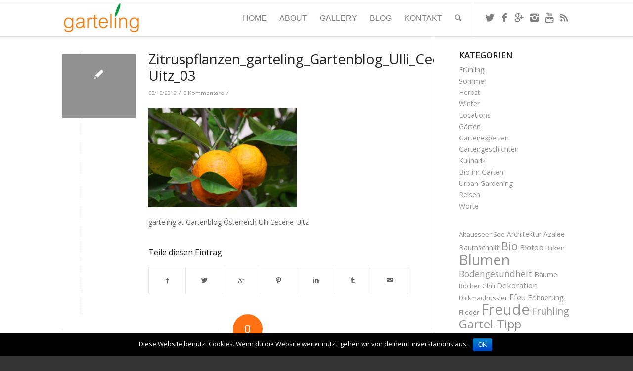

--- FILE ---
content_type: text/html; charset=UTF-8
request_url: https://www.garteling.at/hohes-c-des-gartelns-experten-tipps-fuer-zitruspflanzen/zitruspflanzen_garteling_gartenblog_ulli_cecerle-uitz_03/
body_size: 15524
content:
<!DOCTYPE html>
<html lang="de" class=" html_stretched responsive av-preloader-disabled av-default-lightbox  html_header_top html_logo_left html_main_nav_header html_menu_right html_custom html_header_sticky html_header_shrinking_disabled html_mobile_menu_phone html_disabled html_header_searchicon html_content_align_center html_header_unstick_top_disabled html_header_stretch_disabled html_entry_id_5424 ">
<head>
<meta charset="UTF-8" />

<!-- page title, displayed in your browser bar -->




<!-- mobile setting -->
<meta name="viewport" content="width=device-width, initial-scale=1, maximum-scale=1">

<!-- Scripts/CSS and wp_head hook -->
<meta name='robots' content='max-image-preview:large' />

<!-- This site is optimized with the Yoast SEO plugin v11.5 - https://yoast.com/wordpress/plugins/seo/ -->
<title>Zitruspflanzen_garteling_Gartenblog_Ulli_Cecerle-Uitz_03 - garteling.at</title>
<link rel="canonical" href="https://www.garteling.at/hohes-c-des-gartelns-experten-tipps-fuer-zitruspflanzen/zitruspflanzen_garteling_gartenblog_ulli_cecerle-uitz_03/" />
<meta property="og:locale" content="de_DE" />
<meta property="og:type" content="article" />
<meta property="og:title" content="Zitruspflanzen_garteling_Gartenblog_Ulli_Cecerle-Uitz_03 - garteling.at" />
<meta property="og:description" content="garteling.at Gartenblog Österreich Ulli Cecerle-Uitz" />
<meta property="og:url" content="https://www.garteling.at/hohes-c-des-gartelns-experten-tipps-fuer-zitruspflanzen/zitruspflanzen_garteling_gartenblog_ulli_cecerle-uitz_03/" />
<meta property="og:site_name" content="garteling.at" />
<meta property="article:publisher" content="https://www.facebook.com/garteling.at" />
<meta property="og:image" content="https://www.garteling.at/wp-content/uploads/2015/10/Zitruspflanzen_garteling_Gartenblog_Ulli_Cecerle-Uitz_03.jpg" />
<meta property="og:image:secure_url" content="https://www.garteling.at/wp-content/uploads/2015/10/Zitruspflanzen_garteling_Gartenblog_Ulli_Cecerle-Uitz_03.jpg" />
<meta property="og:image:width" content="1000" />
<meta property="og:image:height" content="667" />
<meta name="twitter:card" content="summary" />
<meta name="twitter:description" content="garteling.at Gartenblog Österreich Ulli Cecerle-Uitz" />
<meta name="twitter:title" content="Zitruspflanzen_garteling_Gartenblog_Ulli_Cecerle-Uitz_03 - garteling.at" />
<meta name="twitter:site" content="@garteling_at" />
<meta name="twitter:image" content="https://www.garteling.at/wp-content/uploads/2015/10/Zitruspflanzen_garteling_Gartenblog_Ulli_Cecerle-Uitz_03.jpg" />
<meta name="twitter:creator" content="@garteling_at" />
<script type='application/ld+json' class='yoast-schema-graph yoast-schema-graph--main'>{"@context":"https://schema.org","@graph":[{"@type":"Organization","@id":"https://www.garteling.at/#organization","name":"","url":"https://www.garteling.at/","sameAs":["https://www.facebook.com/garteling.at","https://instagram.com/garteling.at","https://www.youtube.com/channel/UCKbK9jJwOmzNmEN7HcemIxg","https://twitter.com/garteling_at"]},{"@type":"WebSite","@id":"https://www.garteling.at/#website","url":"https://www.garteling.at/","name":"garteling.at","publisher":{"@id":"https://www.garteling.at/#organization"},"potentialAction":{"@type":"SearchAction","target":"https://www.garteling.at/?s={search_term_string}","query-input":"required name=search_term_string"}},{"@type":"WebPage","@id":"https://www.garteling.at/hohes-c-des-gartelns-experten-tipps-fuer-zitruspflanzen/zitruspflanzen_garteling_gartenblog_ulli_cecerle-uitz_03/#webpage","url":"https://www.garteling.at/hohes-c-des-gartelns-experten-tipps-fuer-zitruspflanzen/zitruspflanzen_garteling_gartenblog_ulli_cecerle-uitz_03/","inLanguage":"de","name":"Zitruspflanzen_garteling_Gartenblog_Ulli_Cecerle-Uitz_03 - garteling.at","isPartOf":{"@id":"https://www.garteling.at/#website"},"datePublished":"2015-10-08T10:17:04+00:00","dateModified":"2015-10-08T10:17:14+00:00"}]}</script>
<!-- / Yoast SEO plugin. -->

<link rel='dns-prefetch' href='//ajax.googleapis.com' />
<link rel='dns-prefetch' href='//s.w.org' />
<link rel="alternate" type="application/rss+xml" title="garteling.at &raquo; Feed" href="https://www.garteling.at/feed/" />
<link rel="alternate" type="application/rss+xml" title="garteling.at &raquo; Kommentar-Feed" href="https://www.garteling.at/comments/feed/" />
<link rel="alternate" type="application/rss+xml" title="garteling.at &raquo; Zitruspflanzen_garteling_Gartenblog_Ulli_Cecerle-Uitz_03-Kommentar-Feed" href="https://www.garteling.at/hohes-c-des-gartelns-experten-tipps-fuer-zitruspflanzen/zitruspflanzen_garteling_gartenblog_ulli_cecerle-uitz_03/feed/" />

<!-- google webfont font replacement -->
<link rel='stylesheet' id='avia-google-webfont' href='//fonts.googleapis.com/css?family=Open+Sans:400,600' type='text/css' media='all'/> 
		<script type="text/javascript">
			window._wpemojiSettings = {"baseUrl":"https:\/\/s.w.org\/images\/core\/emoji\/13.0.1\/72x72\/","ext":".png","svgUrl":"https:\/\/s.w.org\/images\/core\/emoji\/13.0.1\/svg\/","svgExt":".svg","source":{"concatemoji":"https:\/\/www.garteling.at\/wp-includes\/js\/wp-emoji-release.min.js?ver=5.7.14"}};
			!function(e,a,t){var n,r,o,i=a.createElement("canvas"),p=i.getContext&&i.getContext("2d");function s(e,t){var a=String.fromCharCode;p.clearRect(0,0,i.width,i.height),p.fillText(a.apply(this,e),0,0);e=i.toDataURL();return p.clearRect(0,0,i.width,i.height),p.fillText(a.apply(this,t),0,0),e===i.toDataURL()}function c(e){var t=a.createElement("script");t.src=e,t.defer=t.type="text/javascript",a.getElementsByTagName("head")[0].appendChild(t)}for(o=Array("flag","emoji"),t.supports={everything:!0,everythingExceptFlag:!0},r=0;r<o.length;r++)t.supports[o[r]]=function(e){if(!p||!p.fillText)return!1;switch(p.textBaseline="top",p.font="600 32px Arial",e){case"flag":return s([127987,65039,8205,9895,65039],[127987,65039,8203,9895,65039])?!1:!s([55356,56826,55356,56819],[55356,56826,8203,55356,56819])&&!s([55356,57332,56128,56423,56128,56418,56128,56421,56128,56430,56128,56423,56128,56447],[55356,57332,8203,56128,56423,8203,56128,56418,8203,56128,56421,8203,56128,56430,8203,56128,56423,8203,56128,56447]);case"emoji":return!s([55357,56424,8205,55356,57212],[55357,56424,8203,55356,57212])}return!1}(o[r]),t.supports.everything=t.supports.everything&&t.supports[o[r]],"flag"!==o[r]&&(t.supports.everythingExceptFlag=t.supports.everythingExceptFlag&&t.supports[o[r]]);t.supports.everythingExceptFlag=t.supports.everythingExceptFlag&&!t.supports.flag,t.DOMReady=!1,t.readyCallback=function(){t.DOMReady=!0},t.supports.everything||(n=function(){t.readyCallback()},a.addEventListener?(a.addEventListener("DOMContentLoaded",n,!1),e.addEventListener("load",n,!1)):(e.attachEvent("onload",n),a.attachEvent("onreadystatechange",function(){"complete"===a.readyState&&t.readyCallback()})),(n=t.source||{}).concatemoji?c(n.concatemoji):n.wpemoji&&n.twemoji&&(c(n.twemoji),c(n.wpemoji)))}(window,document,window._wpemojiSettings);
		</script>
		<style type="text/css">
img.wp-smiley,
img.emoji {
	display: inline !important;
	border: none !important;
	box-shadow: none !important;
	height: 1em !important;
	width: 1em !important;
	margin: 0 .07em !important;
	vertical-align: -0.1em !important;
	background: none !important;
	padding: 0 !important;
}
</style>
	<link rel='stylesheet' id='wp-block-library-css'  href='https://www.garteling.at/wp-includes/css/dist/block-library/style.min.css?ver=5.7.14' type='text/css' media='all' />
<link rel='stylesheet' id='cookie-notice-front-css'  href='https://www.garteling.at/wp-content/plugins/cookie-notice/css/front.min.css?ver=5.7.14' type='text/css' media='all' />
<link rel='stylesheet' id='ls_bw_style-css'  href='https://www.garteling.at/wp-content/plugins/loomisoft-button-widget/css/style.css?ver=1.2.1' type='text/css' media='all' />
<link rel='stylesheet' id='sidebar-login-css'  href='https://www.garteling.at/wp-content/plugins/sidebar-login/assets/css/sidebar-login.css?ver=2.7.3' type='text/css' media='all' />
<link rel='stylesheet' id='wpos-font-awesome-css'  href='https://www.garteling.at/wp-content/plugins/slider-and-carousel-plus-widget-for-instagram/assets/css/font-awesome.min.css?ver=1.5' type='text/css' media='all' />
<link rel='stylesheet' id='wpos-magnific-style-css'  href='https://www.garteling.at/wp-content/plugins/slider-and-carousel-plus-widget-for-instagram/assets/css/magnific-popup.css?ver=1.5' type='text/css' media='all' />
<link rel='stylesheet' id='wpos-slick-style-css'  href='https://www.garteling.at/wp-content/plugins/slider-and-carousel-plus-widget-for-instagram/assets/css/slick.css?ver=1.5' type='text/css' media='all' />
<link rel='stylesheet' id='iscwp-public-css-css'  href='https://www.garteling.at/wp-content/plugins/slider-and-carousel-plus-widget-for-instagram/assets/css/iscwp-public.css?ver=1.5' type='text/css' media='all' />
<link rel='stylesheet' id='wordpress-popular-posts-css-css'  href='https://www.garteling.at/wp-content/plugins/wordpress-popular-posts/public/css/wpp.css?ver=4.2.2' type='text/css' media='all' />
<link rel='stylesheet' id='jquery-ui-style-css'  href='https://ajax.googleapis.com/ajax/libs/jqueryui/1.11.4/themes/ui-darkness/jquery-ui.css?ver=1.11.4' type='text/css' media='all' />
<link rel='stylesheet' id='avia-grid-css'  href='https://www.garteling.at/wp-content/themes/enfold/css/grid.css?ver=2' type='text/css' media='all' />
<link rel='stylesheet' id='avia-base-css'  href='https://www.garteling.at/wp-content/themes/enfold/css/base.css?ver=2' type='text/css' media='all' />
<link rel='stylesheet' id='avia-layout-css'  href='https://www.garteling.at/wp-content/themes/enfold/css/layout.css?ver=2' type='text/css' media='all' />
<link rel='stylesheet' id='avia-scs-css'  href='https://www.garteling.at/wp-content/themes/enfold/css/shortcodes.css?ver=2' type='text/css' media='all' />
<link rel='stylesheet' id='avia-popup-css-css'  href='https://www.garteling.at/wp-content/themes/enfold/js/aviapopup/magnific-popup.css?ver=1' type='text/css' media='screen' />
<link rel='stylesheet' id='avia-media-css'  href='https://www.garteling.at/wp-content/themes/enfold/js/mediaelement/skin-1/mediaelementplayer.css?ver=1' type='text/css' media='screen' />
<link rel='stylesheet' id='avia-print-css'  href='https://www.garteling.at/wp-content/themes/enfold/css/print.css?ver=1' type='text/css' media='print' />
<link rel='stylesheet' id='avia-dynamic-css'  href='https://www.garteling.at/wp-content/uploads/dynamic_avia/garteling.at.css?ver=5d2df9819ddc1' type='text/css' media='all' />
<link rel='stylesheet' id='avia-custom-css'  href='https://www.garteling.at/wp-content/themes/enfold/css/custom.css?ver=2' type='text/css' media='all' />
<link rel='stylesheet' id='avia-style-css'  href='https://www.garteling.at/wp-content/themes/enfold-child/style.css?ver=2' type='text/css' media='all' />
<script type='text/javascript' src='https://www.garteling.at/wp-includes/js/jquery/jquery.min.js?ver=3.5.1' id='jquery-core-js'></script>
<script type='text/javascript' src='https://www.garteling.at/wp-includes/js/jquery/jquery-migrate.min.js?ver=3.3.2' id='jquery-migrate-js'></script>
<script type='text/javascript' id='cookie-notice-front-js-extra'>
/* <![CDATA[ */
var cnArgs = {"ajaxurl":"https:\/\/www.garteling.at\/wp-admin\/admin-ajax.php","hideEffect":"fade","onScroll":"no","onScrollOffset":"100","cookieName":"cookie_notice_accepted","cookieValue":"true","cookieTime":"2592000","cookiePath":"\/","cookieDomain":"","redirection":"","cache":"","refuse":"no","revoke_cookies":"0","revoke_cookies_opt":"automatic","secure":"1"};
/* ]]> */
</script>
<script type='text/javascript' src='https://www.garteling.at/wp-content/plugins/cookie-notice/js/front.min.js?ver=1.2.46' id='cookie-notice-front-js'></script>
<script type='text/javascript' src='https://www.garteling.at/wp-content/plugins/sidebar-login/assets/js/jquery.blockUI.min.js?ver=2.70' id='jquery-blockui-js'></script>
<script type='text/javascript' id='sidebar-login-js-extra'>
/* <![CDATA[ */
var sidebar_login_params = {"ajax_url":"https:\/\/www.garteling.at\/wp-admin\/admin-ajax.php","force_ssl_admin":"1","is_ssl":"1","i18n_username_required":"Bitte geben Sie Ihren Benutzernamen ein","i18n_password_required":"Bitte geben Sie ihr Passwort ein","error_class":"sidebar_login_error"};
/* ]]> */
</script>
<script type='text/javascript' src='https://www.garteling.at/wp-content/plugins/sidebar-login/assets/js/sidebar-login.min.js?ver=2.7.3' id='sidebar-login-js'></script>
<script type='text/javascript' id='wpp-js-js-extra'>
/* <![CDATA[ */
var wpp_params = {"sampling_active":"0","sampling_rate":"100","ajax_url":"https:\/\/www.garteling.at\/wp-json\/wordpress-popular-posts\/v1\/popular-posts\/","ID":"5424","token":"674be9f8c9","debug":""};
/* ]]> */
</script>
<script type='text/javascript' src='https://www.garteling.at/wp-content/plugins/wordpress-popular-posts/public/js/wpp-4.2.0.min.js?ver=4.2.2' id='wpp-js-js'></script>
<script type='text/javascript' src='https://www.garteling.at/wp-content/themes/enfold/js/avia-compat.js?ver=2' id='avia-compat-js'></script>
<link rel="https://api.w.org/" href="https://www.garteling.at/wp-json/" /><link rel="alternate" type="application/json" href="https://www.garteling.at/wp-json/wp/v2/media/5424" /><link rel="EditURI" type="application/rsd+xml" title="RSD" href="https://www.garteling.at/xmlrpc.php?rsd" />
<link rel="wlwmanifest" type="application/wlwmanifest+xml" href="https://www.garteling.at/wp-includes/wlwmanifest.xml" /> 
<meta name="generator" content="WordPress 5.7.14" />
<link rel='shortlink' href='https://www.garteling.at/?p=5424' />
<link rel="alternate" type="application/json+oembed" href="https://www.garteling.at/wp-json/oembed/1.0/embed?url=https%3A%2F%2Fwww.garteling.at%2Fhohes-c-des-gartelns-experten-tipps-fuer-zitruspflanzen%2Fzitruspflanzen_garteling_gartenblog_ulli_cecerle-uitz_03%2F" />
<link rel="alternate" type="text/xml+oembed" href="https://www.garteling.at/wp-json/oembed/1.0/embed?url=https%3A%2F%2Fwww.garteling.at%2Fhohes-c-des-gartelns-experten-tipps-fuer-zitruspflanzen%2Fzitruspflanzen_garteling_gartenblog_ulli_cecerle-uitz_03%2F&#038;format=xml" />
<link rel="profile" href="http://gmpg.org/xfn/11" />
<link rel="alternate" type="application/rss+xml" title="garteling.at RSS2 Feed" href="https://www.garteling.at/feed/" />
<link rel="pingback" href="https://www.garteling.at/xmlrpc.php" />
<link rel="author" href="https://plus.google.com/114845725534716669829/about"/>
<style type='text/css' media='screen'>
 #top #header_main > .container, #top #header_main > .container .main_menu ul:first-child > li > a, #top #header_main #menu-item-shop .cart_dropdown_link{ height:72px; line-height: 72px; }
 .html_top_nav_header .av-logo-container{ height:72px;  }
 .html_header_top.html_header_sticky #top #wrap_all #main{ padding-top:72px; } 
</style>
<!--[if lt IE 9]><script src="https://www.garteling.at/wp-content/themes/enfold/js/html5shiv.js"></script><![endif]--><style type="text/css">.recentcomments a{display:inline !important;padding:0 !important;margin:0 !important;}</style><style type="text/css">.broken_link, a.broken_link {
	text-decoration: line-through;
}</style><link rel="icon" href="https://www.garteling.at/wp-content/uploads/2016/02/cropped-IMG_20150202_150732-32x32.jpg" sizes="32x32" />
<link rel="icon" href="https://www.garteling.at/wp-content/uploads/2016/02/cropped-IMG_20150202_150732-192x192.jpg" sizes="192x192" />
<link rel="apple-touch-icon" href="https://www.garteling.at/wp-content/uploads/2016/02/cropped-IMG_20150202_150732-180x180.jpg" />
<meta name="msapplication-TileImage" content="https://www.garteling.at/wp-content/uploads/2016/02/cropped-IMG_20150202_150732-270x270.jpg" />
<style type='text/css'>
@font-face {font-family: 'entypo-fontello'; font-weight: normal; font-style: normal;
src: url('https://www.garteling.at/wp-content/themes/enfold/config-templatebuilder/avia-template-builder/assets/fonts/entypo-fontello.eot?v=3');
src: url('https://www.garteling.at/wp-content/themes/enfold/config-templatebuilder/avia-template-builder/assets/fonts/entypo-fontello.eot?v=3#iefix') format('embedded-opentype'), 
url('https://www.garteling.at/wp-content/themes/enfold/config-templatebuilder/avia-template-builder/assets/fonts/entypo-fontello.woff?v=3') format('woff'), 
url('https://www.garteling.at/wp-content/themes/enfold/config-templatebuilder/avia-template-builder/assets/fonts/entypo-fontello.ttf?v=3') format('truetype'), 
url('https://www.garteling.at/wp-content/themes/enfold/config-templatebuilder/avia-template-builder/assets/fonts/entypo-fontello.svg?v=3#entypo-fontello') format('svg');
} #top .avia-font-entypo-fontello, body .avia-font-entypo-fontello, html body [data-av_iconfont='entypo-fontello']:before{ font-family: 'entypo-fontello'; }
</style><script>
  (function(i,s,o,g,r,a,m){i['GoogleAnalyticsObject']=r;i[r]=i[r]||function(){
  (i[r].q=i[r].q||[]).push(arguments)},i[r].l=1*new Date();a=s.createElement(o),
  m=s.getElementsByTagName(o)[0];a.async=1;a.src=g;m.parentNode.insertBefore(a,m)
  })(window,document,'script','//www.google-analytics.com/analytics.js','ga');

  ga('create', 'UA-1820548-4', 'auto');
  ga('send', 'pageview');

</script>
</head>




<body id="top" class="attachment attachment-template-default single single-attachment postid-5424 attachmentid-5424 attachment-jpeg stretched open_sans  cookies-not-set">

	
	<div id='wrap_all'>

	
<header id='header' class=' header_color light_bg_color  av_header_top av_logo_left av_main_nav_header av_menu_right av_custom av_header_sticky av_header_shrinking_disabled av_header_stretch_disabled av_mobile_menu_phone av_header_searchicon av_header_unstick_top_disabled av_bottom_nav_disabled  av_alternate_logo_active av_header_border_disabled' >

<a id="advanced_menu_toggle" href="#" aria-hidden='true' data-av_icon='' data-av_iconfont='entypo-fontello'></a><a id="advanced_menu_hide" href="#" 	aria-hidden='true' data-av_icon='' data-av_iconfont='entypo-fontello'></a>		<div  id='header_main' class='container_wrap container_wrap_logo'>
	
        <div class='container av-logo-container'><div class='inner-container'><strong class='logo'><a href='https://www.garteling.at/'><img height='100' width='300' src='https://www.garteling.at/wp-content/uploads/2015/05/garteling-der-oesterreichische-gartenblog.jpg' alt='garteling.at' /></a></strong><nav class='main_menu' data-selectname='Seite auswählen' ><div class="avia-menu av-main-nav-wrap av_menu_icon_beside"><ul id="avia-menu" class="menu av-main-nav"><li id="menu-item-3261" class="menu-item menu-item-type-post_type menu-item-object-page menu-item-home menu-item-top-level menu-item-top-level-1"><a href="https://www.garteling.at/"><span class="avia-bullet"></span><span class="avia-menu-text">Home</span><span class="avia-menu-fx"><span class="avia-arrow-wrap"><span class="avia-arrow"></span></span></span></a></li>
<li id="menu-item-3275" class="menu-item menu-item-type-post_type menu-item-object-page menu-item-top-level menu-item-top-level-2"><a href="https://www.garteling.at/ulli-cecerle-uitz/"><span class="avia-bullet"></span><span class="avia-menu-text">About</span><span class="avia-menu-fx"><span class="avia-arrow-wrap"><span class="avia-arrow"></span></span></span></a></li>
<li id="menu-item-3277" class="menu-item menu-item-type-post_type menu-item-object-page menu-item-top-level menu-item-top-level-3"><a href="https://www.garteling.at/bilder/"><span class="avia-bullet"></span><span class="avia-menu-text">Gallery</span><span class="avia-menu-fx"><span class="avia-arrow-wrap"><span class="avia-arrow"></span></span></span></a></li>
<li id="menu-item-3278" class="menu-item menu-item-type-post_type menu-item-object-page menu-item-top-level menu-item-top-level-4"><a href="https://www.garteling.at/blog/"><span class="avia-bullet"></span><span class="avia-menu-text">Blog</span><span class="avia-menu-fx"><span class="avia-arrow-wrap"><span class="avia-arrow"></span></span></span></a></li>
<li id="menu-item-3274" class="menu-item menu-item-type-post_type menu-item-object-page menu-item-top-level menu-item-top-level-5"><a href="https://www.garteling.at/kontakt/"><span class="avia-bullet"></span><span class="avia-menu-text">Kontakt</span><span class="avia-menu-fx"><span class="avia-arrow-wrap"><span class="avia-arrow"></span></span></span></a></li>
<li id="menu-item-search" class="noMobile menu-item menu-item-search-dropdown">
							<a href="?s=" rel="nofollow" data-avia-search-tooltip="

&lt;form action=&quot;https://www.garteling.at/&quot; id=&quot;searchform&quot; method=&quot;get&quot; class=&quot;&quot;&gt;
	&lt;div&gt;
		&lt;input type=&quot;submit&quot; value=&quot;&quot; id=&quot;searchsubmit&quot; class=&quot;button avia-font-entypo-fontello&quot; /&gt;
		&lt;input type=&quot;text&quot; id=&quot;s&quot; name=&quot;s&quot; value=&quot;&quot; placeholder='Suche' /&gt;
			&lt;/div&gt;
&lt;/form&gt;" aria-hidden='true' data-av_icon='' data-av_iconfont='entypo-fontello'><span class="avia_hidden_link_text">Suche</span></a>
	        		   </li></ul></div><ul class='noLightbox social_bookmarks icon_count_6'><li class='social_bookmarks_twitter av-social-link-twitter social_icon_1'><a target='_blank' href='https://twitter.com/garteling_at' aria-hidden='true' data-av_icon='' data-av_iconfont='entypo-fontello' title='Twitter'><span class='avia_hidden_link_text'>Twitter</span></a></li><li class='social_bookmarks_facebook av-social-link-facebook social_icon_2'><a target='_blank' href='https://www.facebook.com/garteling.at' aria-hidden='true' data-av_icon='' data-av_iconfont='entypo-fontello' title='Facebook'><span class='avia_hidden_link_text'>Facebook</span></a></li><li class='social_bookmarks_gplus av-social-link-gplus social_icon_3'><a target='_blank' href='https://plus.google.com/114845725534716669829/about' aria-hidden='true' data-av_icon='' data-av_iconfont='entypo-fontello' title='Gplus'><span class='avia_hidden_link_text'>Gplus</span></a></li><li class='social_bookmarks_instagram av-social-link-instagram social_icon_4'><a target='_blank' href='https://instagram.com/garteling.at/' aria-hidden='true' data-av_icon='' data-av_iconfont='entypo-fontello' title='Instagram'><span class='avia_hidden_link_text'>Instagram</span></a></li><li class='social_bookmarks_youtube av-social-link-youtube social_icon_5'><a target='_blank' href='https://www.youtube.com/channel/UCKbK9jJwOmzNmEN7HcemIxg' aria-hidden='true' data-av_icon='' data-av_iconfont='entypo-fontello' title='Youtube'><span class='avia_hidden_link_text'>Youtube</span></a></li><li class='social_bookmarks_rss av-social-link-rss social_icon_6'><a  href='https://www.garteling.at/feed/' aria-hidden='true' data-av_icon='' data-av_iconfont='entypo-fontello' title='Rss'><span class='avia_hidden_link_text'>Rss</span></a></li></ul></nav></div> </div> 
		<!-- end container_wrap-->
		</div>
		
		<div class='header_bg'></div>

<!-- end header -->
</header>
		
	<div id='main' data-scroll-offset='72'>

	
		<div class='container_wrap container_wrap_first main_color sidebar_right'>

			<div class='container template-blog template-single-blog '>

				<main class='content units av-content-small alpha  av-blog-meta-author-disabled' >

                    <article class='post-entry post-entry-type-standard post-entry-5424 post-loop-1 post-parity-odd post-entry-last single-small post  post-5424 attachment type-attachment status-inherit hentry' ><div class='blog-meta'><a href='https://www.garteling.at/wp-content/uploads/2015/10/Zitruspflanzen_garteling_Gartenblog_Ulli_Cecerle-Uitz_03.jpg' class='small-preview' title='garteling.at Gartenblog Österreich Ulli Cecerle-Uitz'><span class="iconfont" aria-hidden='true' data-av_icon='' data-av_iconfont='entypo-fontello'></span></a></div><div class='entry-content-wrapper clearfix standard-content'><header class="entry-content-header"><h1 class='post-title entry-title' >	<a href='https://www.garteling.at/hohes-c-des-gartelns-experten-tipps-fuer-zitruspflanzen/zitruspflanzen_garteling_gartenblog_ulli_cecerle-uitz_03/' rel='bookmark' title='Permanenter Link zu: Zitruspflanzen_garteling_Gartenblog_Ulli_Cecerle-Uitz_03'>Zitruspflanzen_garteling_Gartenblog_Ulli_Cecerle-Uitz_03			<span class='post-format-icon minor-meta'></span>	</a></h1><span class='post-meta-infos'><time class='date-container minor-meta updated' >08/10/2015</time><span class='text-sep text-sep-date'>/</span><span class='comment-container minor-meta'><a href="https://www.garteling.at/hohes-c-des-gartelns-experten-tipps-fuer-zitruspflanzen/zitruspflanzen_garteling_gartenblog_ulli_cecerle-uitz_03/#respond" class="comments-link" >0 Kommentare</a></span><span class='text-sep text-sep-comment'>/</span><span class="blog-author minor-meta">von <span class="entry-author-link" ><span class="vcard author"><span class="fn"><a href="https://www.garteling.at/author/ulli/" title="Beiträge von Ulli Cecerle" rel="author">Ulli Cecerle</a></span></span></span></span></span></header><div class="entry-content" ><p class="attachment"><a href='https://www.garteling.at/wp-content/uploads/2015/10/Zitruspflanzen_garteling_Gartenblog_Ulli_Cecerle-Uitz_03.jpg'><img width="300" height="200" src="https://www.garteling.at/wp-content/uploads/2015/10/Zitruspflanzen_garteling_Gartenblog_Ulli_Cecerle-Uitz_03-300x200.jpg" class="attachment-medium size-medium" alt="garteling.at Gartenblog Österreich Ulli Cecerle-Uitz" loading="lazy" srcset="https://www.garteling.at/wp-content/uploads/2015/10/Zitruspflanzen_garteling_Gartenblog_Ulli_Cecerle-Uitz_03-300x200.jpg 300w, https://www.garteling.at/wp-content/uploads/2015/10/Zitruspflanzen_garteling_Gartenblog_Ulli_Cecerle-Uitz_03-705x470.jpg 705w, https://www.garteling.at/wp-content/uploads/2015/10/Zitruspflanzen_garteling_Gartenblog_Ulli_Cecerle-Uitz_03-450x300.jpg 450w, https://www.garteling.at/wp-content/uploads/2015/10/Zitruspflanzen_garteling_Gartenblog_Ulli_Cecerle-Uitz_03.jpg 1000w" sizes="(max-width: 300px) 100vw, 300px" /></a></p>
<p>garteling.at Gartenblog Österreich Ulli Cecerle-Uitz</p>
</div><footer class="entry-footer"><div class='av-share-box'><h5 class='av-share-link-description'>Teile diesen Eintrag</h5><ul class='av-share-box-list noLightbox'><li class='av-share-link av-social-link-facebook' ><a target='_blank' href='http://www.facebook.com/sharer.php?u=https://www.garteling.at/hohes-c-des-gartelns-experten-tipps-fuer-zitruspflanzen/zitruspflanzen_garteling_gartenblog_ulli_cecerle-uitz_03/&amp;t=Zitruspflanzen_garteling_Gartenblog_Ulli_Cecerle-Uitz_03' aria-hidden='true' data-av_icon='' data-av_iconfont='entypo-fontello' title='' data-avia-related-tooltip='Teile auf Facebook'><span class='avia_hidden_link_text'>Teile auf Facebook</span></a></li><li class='av-share-link av-social-link-twitter' ><a target='_blank' href='https://twitter.com/share?text=Zitruspflanzen_garteling_Gartenblog_Ulli_Cecerle-Uitz_03&url=https://www.garteling.at/?p=5424' aria-hidden='true' data-av_icon='' data-av_iconfont='entypo-fontello' title='' data-avia-related-tooltip='Teile auf Twitter'><span class='avia_hidden_link_text'>Teile auf Twitter</span></a></li><li class='av-share-link av-social-link-gplus' ><a target='_blank' href='https://plus.google.com/share?url=https://www.garteling.at/hohes-c-des-gartelns-experten-tipps-fuer-zitruspflanzen/zitruspflanzen_garteling_gartenblog_ulli_cecerle-uitz_03/' aria-hidden='true' data-av_icon='' data-av_iconfont='entypo-fontello' title='' data-avia-related-tooltip='Teile auf Google+'><span class='avia_hidden_link_text'>Teile auf Google+</span></a></li><li class='av-share-link av-social-link-pinterest' ><a target='_blank' href='http://pinterest.com/pin/create/button/?url=https%3A%2F%2Fwww.garteling.at%2Fhohes-c-des-gartelns-experten-tipps-fuer-zitruspflanzen%2Fzitruspflanzen_garteling_gartenblog_ulli_cecerle-uitz_03%2F&amp;description=Zitruspflanzen_garteling_Gartenblog_Ulli_Cecerle-Uitz_03&amp;media=https%3A%2F%2Fwww.garteling.at%2Fwp-content%2Fuploads%2F2015%2F10%2FZitruspflanzen_garteling_Gartenblog_Ulli_Cecerle-Uitz_03-705x470.jpg' aria-hidden='true' data-av_icon='' data-av_iconfont='entypo-fontello' title='' data-avia-related-tooltip='Teile auf Pinterest'><span class='avia_hidden_link_text'>Teile auf Pinterest</span></a></li><li class='av-share-link av-social-link-linkedin' ><a target='_blank' href='http://linkedin.com/shareArticle?mini=true&amp;title=Zitruspflanzen_garteling_Gartenblog_Ulli_Cecerle-Uitz_03&amp;url=https://www.garteling.at/hohes-c-des-gartelns-experten-tipps-fuer-zitruspflanzen/zitruspflanzen_garteling_gartenblog_ulli_cecerle-uitz_03/' aria-hidden='true' data-av_icon='' data-av_iconfont='entypo-fontello' title='' data-avia-related-tooltip='Teile auf Linkedin'><span class='avia_hidden_link_text'>Teile auf Linkedin</span></a></li><li class='av-share-link av-social-link-tumblr' ><a target='_blank' href='http://www.tumblr.com/share/link?url=https%3A%2F%2Fwww.garteling.at%2Fhohes-c-des-gartelns-experten-tipps-fuer-zitruspflanzen%2Fzitruspflanzen_garteling_gartenblog_ulli_cecerle-uitz_03%2F&amp;name=Zitruspflanzen_garteling_Gartenblog_Ulli_Cecerle-Uitz_03&amp;description=garteling.at%20Gartenblog%20%C3%96sterreich%20Ulli%20Cecerle-Uitz' aria-hidden='true' data-av_icon='' data-av_iconfont='entypo-fontello' title='' data-avia-related-tooltip='Teile auf Tumblr'><span class='avia_hidden_link_text'>Teile auf Tumblr</span></a></li><li class='av-share-link av-social-link-mail' ><a  href='mailto:?subject=Zitruspflanzen_garteling_Gartenblog_Ulli_Cecerle-Uitz_03&amp;body=https://www.garteling.at/hohes-c-des-gartelns-experten-tipps-fuer-zitruspflanzen/zitruspflanzen_garteling_gartenblog_ulli_cecerle-uitz_03/' aria-hidden='true' data-av_icon='' data-av_iconfont='entypo-fontello' title='' data-avia-related-tooltip='Teile per Mail'><span class='avia_hidden_link_text'>Teile per Mail</span></a></li></ul></div></footer><div class='post_delimiter'></div></div><div class='post_author_timeline'></div></article><div class='single-small'></div>


	        	
	        	
<div class='comment-entry post-entry'>

<div class='comment_meta_container'>
			
			<div class='side-container-comment'>
	        		
	        		<div class='side-container-comment-inner'>
	        				        			
	        			<span class='comment-count'>0</span>
   						<span class='comment-text'>Antworten</span>
   						<span class='center-border center-border-left'></span>
   						<span class='center-border center-border-right'></span>
   						
	        		</div>
	        		
	        	</div>
			
			</div>

<div class='comment_container'><h3 class='miniheading'>Hinterlassen Sie einen Kommentar</h3><span class='minitext'>Wollen Sie an der Diskussion teilnehmen? <br/>Feel free to contribute!</span>	<div id="respond" class="comment-respond">
		<h3 id="reply-title" class="comment-reply-title">Schreibe einen Kommentar <small><a rel="nofollow" id="cancel-comment-reply-link" href="/hohes-c-des-gartelns-experten-tipps-fuer-zitruspflanzen/zitruspflanzen_garteling_gartenblog_ulli_cecerle-uitz_03/#respond" style="display:none;">Antwort abbrechen</a></small></h3><form action="https://www.garteling.at/wp-comments-post.php" method="post" id="commentform" class="comment-form"><p class="comment-notes"><span id="email-notes">Deine E-Mail-Adresse wird nicht veröffentlicht.</span> Erforderliche Felder sind mit <span class="required">*</span> markiert</p><p class="comment-form-comment"><label for="comment">Kommentar</label> <textarea id="comment" name="comment" cols="45" rows="8" maxlength="65525" required="required"></textarea></p><p class="comment-form-author"><label for="author">Name <span class="required">*</span></label> <input id="author" name="author" type="text" value="" size="30" maxlength="245" required='required' /></p>
<p class="comment-form-email"><label for="email">E-Mail <span class="required">*</span></label> <input id="email" name="email" type="text" value="" size="30" maxlength="100" aria-describedby="email-notes" required='required' /></p>
<p class="comment-form-url"><label for="url">Website</label> <input id="url" name="url" type="text" value="" size="30" maxlength="200" /></p>
<p class="comment-form-cookies-consent"><input id="wp-comment-cookies-consent" name="wp-comment-cookies-consent" type="checkbox" value="yes" /> <label for="wp-comment-cookies-consent">Meinen Namen, meine E-Mail-Adresse und meine Website in diesem Browser für die nächste Kommentierung speichern.</label></p>
<p class="form-submit"><input name="submit" type="submit" id="submit" class="submit" value="Kommentar abschicken" /> <input type='hidden' name='comment_post_ID' value='5424' id='comment_post_ID' />
<input type='hidden' name='comment_parent' id='comment_parent' value='0' />
</p><br /><p style="width: auto;"><label><input type="checkbox" name="s2_comment_request" value="1" /> Check here to Subscribe to notifications for new posts</label></p></form>	</div><!-- #respond -->
	</div>
</div>
				<!--end content-->
				</main>

				<aside class='sidebar sidebar_right smartphones_sidebar_active alpha units' ><div class='inner_sidebar extralight-border'><section id="text-19" class="widget clearfix widget_text"><h3 class="widgettitle">Kategorien</h3>			<div class="textwidget"><div style="margin-bottom:-22px;"><a href="https://www.garteling.at/category/fruehling/">Frühling</a><br />
<a href="https://www.garteling.at/category/sommer/">Sommer</a><br />
<a href="https://www.garteling.at/category/herbst/">Herbst</a><br />
<a href="https://www.garteling.at/category/winter/">Winter</a><br />
<a  href="https://www.garteling.at/category/locations/">Locations</a><br />
<a  href="https://www.garteling.at/category/gaerten/">Gärten</a><br />
<a  href="https://www.garteling.at/category/gartenexperten/">Gärtenexperten</a><br />
<a href="https://www.garteling.at/category/gartengeschichten/">Gartengeschichten</a><br />
<a href="https://www.garteling.at/category/kulinarik/">Kulinarik</a><br />
<a href="https://www.garteling.at/category/bio-im-garten/">Bio im Garten</a><br />
<a href="https://www.garteling.at/category/urban-gardening/">Urban Gardening</a><br />
<a 
href="https://www.garteling.at/category/reisen/">Reisen</a><br />
<a href="https://www.garteling.at/category/worte/">Worte</a>
</div>
</div>
		<span class="seperator extralight-border"></span></section><section id="ctc-3" class="widget clearfix ctc"><h3 class="widgettitle"> </h3><div class="ctc"><a href="https://www.garteling.at/tag/altausseer-see/" class="ctc-tag tag-link-143" title="1 topics" rel="tag" style="font-size: 10pt;">Altausseer See</a>
<a href="https://www.garteling.at/tag/architektur/" class="ctc-tag tag-link-117" title="2 topics" rel="tag" style="font-size: 10.363636363636pt;">Architektur</a>
<a href="https://www.garteling.at/tag/azalee/" class="ctc-tag tag-link-101" title="2 topics" rel="tag" style="font-size: 10.363636363636pt;">Azalee</a>
<a href="https://www.garteling.at/tag/baumschnitt/" class="ctc-tag tag-link-130" title="2 topics" rel="tag" style="font-size: 10.363636363636pt;">Baumschnitt</a>
<a href="https://www.garteling.at/tag/bio/" class="ctc-tag tag-link-65" title="18 topics" rel="tag" style="font-size: 16.181818181818pt;">Bio</a>
<a href="https://www.garteling.at/tag/biotop/" class="ctc-tag tag-link-85" title="5 topics" rel="tag" style="font-size: 11.454545454545pt;">Biotop</a>
<a href="https://www.garteling.at/tag/birken/" class="ctc-tag tag-link-60" title="1 topics" rel="tag" style="font-size: 10pt;">Birken</a>
<a href="https://www.garteling.at/tag/blumen/" class="ctc-tag tag-link-49" title="33 topics" rel="tag" style="font-size: 21.636363636364pt;">Blumen</a>
<a href="https://www.garteling.at/tag/bodengesundheit/" class="ctc-tag tag-link-78" title="10 topics" rel="tag" style="font-size: 13.272727272727pt;">Bodengesundheit</a>
<a href="https://www.garteling.at/tag/baeume/" class="ctc-tag tag-link-138" title="4 topics" rel="tag" style="font-size: 11.090909090909pt;">Bäume</a>
<a href="https://www.garteling.at/tag/buecher/" class="ctc-tag tag-link-83" title="1 topics" rel="tag" style="font-size: 10pt;">Bücher</a>
<a href="https://www.garteling.at/tag/chili/" class="ctc-tag tag-link-94" title="1 topics" rel="tag" style="font-size: 10pt;">Chili</a>
<a href="https://www.garteling.at/tag/dekoration/" class="ctc-tag tag-link-151" title="5 topics" rel="tag" style="font-size: 11.454545454545pt;">Dekoration</a>
<a href="https://www.garteling.at/tag/dickmaulruessler/" class="ctc-tag tag-link-123" title="1 topics" rel="tag" style="font-size: 10pt;">Dickmaulrüssler</a>
<a href="https://www.garteling.at/tag/efeu/" class="ctc-tag tag-link-54" title="6 topics" rel="tag" style="font-size: 11.818181818182pt;">Efeu</a>
<a href="https://www.garteling.at/tag/erinnerung/" class="ctc-tag tag-link-61" title="4 topics" rel="tag" style="font-size: 11.090909090909pt;">Erinnerung</a>
<a href="https://www.garteling.at/tag/flieder/" class="ctc-tag tag-link-96" title="1 topics" rel="tag" style="font-size: 10pt;">Flieder</a>
<a href="https://www.garteling.at/tag/freude/" class="ctc-tag tag-link-57" title="34 topics" rel="tag" style="font-size: 22pt;">Freude</a>
<a href="https://www.garteling.at/tag/fruehling/" class="ctc-tag tag-link-73" title="14 topics" rel="tag" style="font-size: 14.727272727273pt;">Frühling</a>
<a href="https://www.garteling.at/tag/gartel-tipp/" class="ctc-tag tag-link-55" title="24 topics" rel="tag" style="font-size: 18.363636363636pt;">Gartel-Tipp</a>
<a href="https://www.garteling.at/tag/gartenarchitektur/" class="ctc-tag tag-link-113" title="4 topics" rel="tag" style="font-size: 11.090909090909pt;">Gartenarchitektur</a>
<a href="https://www.garteling.at/tag/gartenequipment/" class="ctc-tag tag-link-146" title="3 topics" rel="tag" style="font-size: 10.727272727273pt;">Gartenequipment</a>
<a href="https://www.garteling.at/tag/geissblatt/" class="ctc-tag tag-link-59" title="3 topics" rel="tag" style="font-size: 10.727272727273pt;">Geißblatt</a>
<a href="https://www.garteling.at/tag/gemuese/" class="ctc-tag tag-link-82" title="15 topics" rel="tag" style="font-size: 15.090909090909pt;">Gemüse</a>
<a href="https://www.garteling.at/tag/geniessen/" class="ctc-tag tag-link-105" title="22 topics" rel="tag" style="font-size: 17.636363636364pt;">Genießen</a>
<a href="https://www.garteling.at/tag/graeser/" class="ctc-tag tag-link-132" title="1 topics" rel="tag" style="font-size: 10pt;">Gräser</a>
<a href="https://www.garteling.at/tag/hecke/" class="ctc-tag tag-link-148" title="1 topics" rel="tag" style="font-size: 10pt;">Hecke</a>
<a href="https://www.garteling.at/tag/herbst/" class="ctc-tag tag-link-131" title="6 topics" rel="tag" style="font-size: 11.818181818182pt;">Herbst</a>
<a href="https://www.garteling.at/tag/herzerlstock/" class="ctc-tag tag-link-100" title="1 topics" rel="tag" style="font-size: 10pt;">Herzerlstock</a>
<a href="https://www.garteling.at/tag/hochbeet/" class="ctc-tag tag-link-125" title="3 topics" rel="tag" style="font-size: 10.727272727273pt;">Hochbeet</a>
<a href="https://www.garteling.at/tag/hortensien/" class="ctc-tag tag-link-80" title="5 topics" rel="tag" style="font-size: 11.454545454545pt;">Hortensien</a>
<a href="https://www.garteling.at/tag/humus/" class="ctc-tag tag-link-76" title="3 topics" rel="tag" style="font-size: 10.727272727273pt;">Humus</a>
<a href="https://www.garteling.at/tag/hyazinthen/" class="ctc-tag tag-link-66" title="2 topics" rel="tag" style="font-size: 10.363636363636pt;">Hyazinthen</a>
<a href="https://www.garteling.at/tag/hygge/" class="ctc-tag tag-link-153" title="2 topics" rel="tag" style="font-size: 10.363636363636pt;">Hygge</a>
<a href="https://www.garteling.at/tag/igel/" class="ctc-tag tag-link-122" title="1 topics" rel="tag" style="font-size: 10pt;">Igel</a>
<a href="https://www.garteling.at/tag/interieur/" class="ctc-tag tag-link-154" title="7 topics" rel="tag" style="font-size: 12.181818181818pt;">Interieur</a>
<a href="https://www.garteling.at/tag/interview/" class="ctc-tag tag-link-81" title="8 topics" rel="tag" style="font-size: 12.545454545455pt;">Interview</a>
<a href="https://www.garteling.at/tag/jungpflanzen/" class="ctc-tag tag-link-91" title="5 topics" rel="tag" style="font-size: 11.454545454545pt;">Jungpflanzen</a>
<a href="https://www.garteling.at/tag/kinder/" class="ctc-tag tag-link-84" title="1 topics" rel="tag" style="font-size: 10pt;">Kinder</a>
<a href="https://www.garteling.at/tag/knoblauch/" class="ctc-tag tag-link-127" title="1 topics" rel="tag" style="font-size: 10pt;">Knoblauch</a>
<a href="https://www.garteling.at/tag/kompost/" class="ctc-tag tag-link-77" title="6 topics" rel="tag" style="font-size: 11.818181818182pt;">Kompost</a>
<a href="https://www.garteling.at/tag/kraeuter/" class="ctc-tag tag-link-88" title="5 topics" rel="tag" style="font-size: 11.454545454545pt;">Kräuter</a>
<a href="https://www.garteling.at/tag/kunst/" class="ctc-tag tag-link-133" title="4 topics" rel="tag" style="font-size: 11.090909090909pt;">Kunst</a>
<a href="https://www.garteling.at/tag/landschaft/" class="ctc-tag tag-link-110" title="2 topics" rel="tag" style="font-size: 10.363636363636pt;">Landschaft</a>
<a href="https://www.garteling.at/tag/lavendel/" class="ctc-tag tag-link-87" title="2 topics" rel="tag" style="font-size: 10.363636363636pt;">Lavendel</a>
<a href="https://www.garteling.at/tag/leidenschaft/" class="ctc-tag tag-link-56" title="23 topics" rel="tag" style="font-size: 18pt;">Leidenschaft</a>
<a href="https://www.garteling.at/tag/lilien/" class="ctc-tag tag-link-79" title="3 topics" rel="tag" style="font-size: 10.727272727273pt;">Lilien</a>
<a href="https://www.garteling.at/tag/marillen/" class="ctc-tag tag-link-139" title="2 topics" rel="tag" style="font-size: 10.363636363636pt;">Marillen</a>
<a href="https://www.garteling.at/tag/mischkultur/" class="ctc-tag tag-link-68" title="10 topics" rel="tag" style="font-size: 13.272727272727pt;">Mischkultur</a>
<a href="https://www.garteling.at/tag/naturgarten/" class="ctc-tag tag-link-119" title="2 topics" rel="tag" style="font-size: 10.363636363636pt;">Naturgarten</a>
<a href="https://www.garteling.at/tag/nuetzlinge/" class="ctc-tag tag-link-129" title="1 topics" rel="tag" style="font-size: 10pt;">Nützlinge</a>
<a href="https://www.garteling.at/tag/obst/" class="ctc-tag tag-link-104" title="4 topics" rel="tag" style="font-size: 11.090909090909pt;">Obst</a>
<a href="https://www.garteling.at/tag/oleander/" class="ctc-tag tag-link-89" title="1 topics" rel="tag" style="font-size: 10pt;">Oleander</a>
<a href="https://www.garteling.at/tag/paprika/" class="ctc-tag tag-link-93" title="1 topics" rel="tag" style="font-size: 10pt;">Paprika</a>
<a href="https://www.garteling.at/tag/pfingstrosen/" class="ctc-tag tag-link-99" title="3 topics" rel="tag" style="font-size: 10.727272727273pt;">Pfingstrosen</a>
<a href="https://www.garteling.at/tag/phlox/" class="ctc-tag tag-link-115" title="1 topics" rel="tag" style="font-size: 10pt;">Phlox</a>
<a href="https://www.garteling.at/tag/raritaeten/" class="ctc-tag tag-link-90" title="2 topics" rel="tag" style="font-size: 10.363636363636pt;">Raritäten</a>
<a href="https://www.garteling.at/tag/rasen/" class="ctc-tag tag-link-121" title="1 topics" rel="tag" style="font-size: 10pt;">Rasen</a>
<a href="https://www.garteling.at/tag/reise/" class="ctc-tag tag-link-111" title="14 topics" rel="tag" style="font-size: 14.727272727273pt;">Reise</a>
<a href="https://www.garteling.at/tag/rhododendron/" class="ctc-tag tag-link-102" title="3 topics" rel="tag" style="font-size: 10.727272727273pt;">Rhododendron</a>
<a href="https://www.garteling.at/tag/rosen/" class="ctc-tag tag-link-64" title="6 topics" rel="tag" style="font-size: 11.818181818182pt;">Rosen</a>
<a href="https://www.garteling.at/tag/saatgut/" class="ctc-tag tag-link-69" title="4 topics" rel="tag" style="font-size: 11.090909090909pt;">Saatgut</a>
<a href="https://www.garteling.at/tag/salat/" class="ctc-tag tag-link-128" title="1 topics" rel="tag" style="font-size: 10pt;">Salat</a>
<a href="https://www.garteling.at/tag/salzburg/" class="ctc-tag tag-link-144" title="4 topics" rel="tag" style="font-size: 11.090909090909pt;">Salzburg</a>
<a href="https://www.garteling.at/tag/schnecken/" class="ctc-tag tag-link-107" title="1 topics" rel="tag" style="font-size: 10pt;">Schnecken</a>
<a href="https://www.garteling.at/tag/schneerosen/" class="ctc-tag tag-link-97" title="3 topics" rel="tag" style="font-size: 10.727272727273pt;">Schneerosen</a>
<a href="https://www.garteling.at/tag/schreiben/" class="ctc-tag tag-link-150" title="7 topics" rel="tag" style="font-size: 12.181818181818pt;">Schreiben</a>
<a href="https://www.garteling.at/tag/schaedlinge/" class="ctc-tag tag-link-108" title="1 topics" rel="tag" style="font-size: 10pt;">Schädlinge</a>
<a href="https://www.garteling.at/tag/shortstory/" class="ctc-tag tag-link-152" title="3 topics" rel="tag" style="font-size: 10.727272727273pt;">Shortstory</a>
<a href="https://www.garteling.at/tag/sommer/" class="ctc-tag tag-link-106" title="14 topics" rel="tag" style="font-size: 14.727272727273pt;">Sommer</a>
<a href="https://www.garteling.at/tag/sommerfrische/" class="ctc-tag tag-link-116" title="11 topics" rel="tag" style="font-size: 13.636363636364pt;">Sommerfrische</a>
<a href="https://www.garteling.at/tag/steiermark/" class="ctc-tag tag-link-120" title="3 topics" rel="tag" style="font-size: 10.727272727273pt;">Steiermark</a>
<a href="https://www.garteling.at/tag/steinkraut/" class="ctc-tag tag-link-98" title="1 topics" rel="tag" style="font-size: 10pt;">Steinkraut</a>
<a href="https://www.garteling.at/tag/stiefmuetterchen/" class="ctc-tag tag-link-74" title="2 topics" rel="tag" style="font-size: 10.363636363636pt;">Stiefmütterchen</a>
<a href="https://www.garteling.at/tag/tomaten/" class="ctc-tag tag-link-95" title="2 topics" rel="tag" style="font-size: 10.363636363636pt;">Tomaten</a>
<a href="https://www.garteling.at/tag/tulpen/" class="ctc-tag tag-link-48" title="4 topics" rel="tag" style="font-size: 11.090909090909pt;">Tulpen</a>
<a href="https://www.garteling.at/tag/umwelt/" class="ctc-tag tag-link-67" title="6 topics" rel="tag" style="font-size: 11.818181818182pt;">Umwelt</a>
<a href="https://www.garteling.at/tag/urbangardening/" class="ctc-tag tag-link-86" title="6 topics" rel="tag" style="font-size: 11.818181818182pt;">Urbangardening</a>
<a href="https://www.garteling.at/tag/waldviertel/" class="ctc-tag tag-link-109" title="2 topics" rel="tag" style="font-size: 10.363636363636pt;">Waldviertel</a>
<a href="https://www.garteling.at/tag/weihnachten/" class="ctc-tag tag-link-136" title="2 topics" rel="tag" style="font-size: 10.363636363636pt;">Weihnachten</a>
<a href="https://www.garteling.at/tag/weissensee/" class="ctc-tag tag-link-114" title="2 topics" rel="tag" style="font-size: 10.363636363636pt;">Weissensee</a>
<a href="https://www.garteling.at/tag/werkzeug/" class="ctc-tag tag-link-145" title="2 topics" rel="tag" style="font-size: 10.363636363636pt;">Werkzeug</a>
<a href="https://www.garteling.at/tag/winter/" class="ctc-tag tag-link-137" title="4 topics" rel="tag" style="font-size: 11.090909090909pt;">winter</a>
<a href="https://www.garteling.at/tag/woerthersee/" class="ctc-tag tag-link-118" title="3 topics" rel="tag" style="font-size: 10.727272727273pt;">Wörthersee</a>
<a href="https://www.garteling.at/tag/zaun/" class="ctc-tag tag-link-149" title="1 topics" rel="tag" style="font-size: 10pt;">Zaun</a>
<a href="https://www.garteling.at/tag/zitrusfruechte/" class="ctc-tag tag-link-103" title="2 topics" rel="tag" style="font-size: 10.363636363636pt;">Zitrusfrüchte</a>
<a href="https://www.garteling.at/tag/zitruspflanzen/" class="ctc-tag tag-link-134" title="2 topics" rel="tag" style="font-size: 10.363636363636pt;">Zitruspflanzen</a>
<a href="https://www.garteling.at/tag/zwiebel/" class="ctc-tag tag-link-126" title="1 topics" rel="tag" style="font-size: 10pt;">Zwiebel</a></div><span class="seperator extralight-border"></span></section><section id="text-16" class="widget clearfix widget_text"><h3 class="widgettitle">Die Bloggerin</h3>			<div class="textwidget"><p><a href="https://www.garteling.at/ulli-cecerle-uitz/"><img class="alignnone size-full wp-image-5864" src="https://www.garteling.at/wp-content/uploads/2015/02/ulli-Cecerle-Uitz-garteling-Gartenblog-oesterreich.jpg" alt="Ulli Cecerle Uitz Gartenblog Österreich" width="300" height="300" /></a><br />
Hier geht's um persönliche Geschichten mit Hyazinthenduft und Blätterrascheln rund ums Garteln, über Gärten und Menschen, die sie zum Leben erwecken. Und manchmal geht's einfach nur ums Genießen.<br />
<span class="av_font_icon avia_animate_when_visible av-icon-style-  av-no-color avia-icon-pos-left " style=""><a href='https://www.garteling.at/ulli-cecerle-uitz/'   class='av-icon-char' style='font-size:20px;line-height:20px;' aria-hidden='true' data-av_icon='' data-av_iconfont='entypo-fontello' ></a></span> <a title="Mehr über Ulli Cecerle-Uitz" href="https://www.garteling.at/ulli-cecerle-uitz/">Mehr über Ulli Cecerle-Uitz</a></p>
</div>
		<span class="seperator extralight-border"></span></section>
<section id="wpp-2" class="widget clearfix popular-posts">
<h3 class="widgettitle">Beliebteste Artikel</h3>
<!-- WordPress Popular Posts -->

<ul class="wpp-list wpp-list-with-thumbnails">
<li>
<a href="https://www.garteling.at/7-experten-tipps-fuer-chili-paprika-tomaten/" title="7 Experten-Tipps für Chili, Paprika &#038; Tomaten" target="_self"><img src="https://www.garteling.at/wp-content/uploads/wordpress-popular-posts/4567-featured-24x24.jpg" width="24" height="24" alt="7 Experten-Tipps für Chili, Paprika &amp; Tomaten" class="wpp-thumbnail wpp_cached_thumb wpp_featured" /></a>
<a href="https://www.garteling.at/7-experten-tipps-fuer-chili-paprika-tomaten/" title="7 Experten-Tipps für Chili, Paprika &#038; Tomaten" class="wpp-post-title" target="_self">7 Experten-Tipps für Ch...</a>
</li>
<li>
<a href="https://www.garteling.at/kampf-gegen-schnecken-was-hilft-wirklich-eine-expertenmeinung/" title="Kampf gegen Schnecken: Was hilft wirklich? Eine Expertenmeinung." target="_self"><img src="https://www.garteling.at/wp-content/uploads/wordpress-popular-posts/5006-featured-24x24.jpg" width="24" height="24" alt="Kampf gegen Schnecken: Was hilft wirklich? Eine Expertenmeinung." class="wpp-thumbnail wpp_cached_thumb wpp_featured" /></a>
<a href="https://www.garteling.at/kampf-gegen-schnecken-was-hilft-wirklich-eine-expertenmeinung/" title="Kampf gegen Schnecken: Was hilft wirklich? Eine Expertenmeinung." class="wpp-post-title" target="_self">Kampf gegen Schnecken:...</a>
</li>
<li>
<a href="https://www.garteling.at/liebe-auf-den-ersten-ausblick-haus-hirt-in-bad-gastein/" title="Liebe auf den ersten Ausblick: Haus Hirt in Bad Gastein" target="_self"><img src="https://www.garteling.at/wp-content/uploads/wordpress-popular-posts/6610-featured-24x24.jpg" width="24" height="24" alt="Liebe auf den ersten Ausblick: Haus Hirt in Bad Gastein" class="wpp-thumbnail wpp_cached_thumb wpp_featured" /></a>
<a href="https://www.garteling.at/liebe-auf-den-ersten-ausblick-haus-hirt-in-bad-gastein/" title="Liebe auf den ersten Ausblick: Haus Hirt in Bad Gastein" class="wpp-post-title" target="_self">Liebe auf den ersten Au...</a>
</li>
<li>
<a href="https://www.garteling.at/waldviertler-gemuesegarten-tour-welche-sorten-passen-zueinander/" title="Waldviertler Gemüsegarten-Tour: Welche Sorten passen zueinander?" target="_self"><img src="https://www.garteling.at/wp-content/uploads/wordpress-popular-posts/5002-featured-24x24.jpg" width="24" height="24" alt="Waldviertler Gemüsegarten-Tour: Welche Sorten passen zueinander?" class="wpp-thumbnail wpp_cached_thumb wpp_featured" /></a>
<a href="https://www.garteling.at/waldviertler-gemuesegarten-tour-welche-sorten-passen-zueinander/" title="Waldviertler Gemüsegarten-Tour: Welche Sorten passen zueinander?" class="wpp-post-title" target="_self">Waldviertler Gemüsegart...</a>
</li>
<li>
<a href="https://www.garteling.at/geplantes-chaos-wilder-garten-im-goldenen-schnitt/" title="Geplantes Chaos: Wilder Garten im goldenen Schnitt" target="_self"><img src="https://www.garteling.at/wp-content/uploads/wordpress-popular-posts/4637-featured-24x24.jpg" width="24" height="24" alt="Geplantes Chaos: Wilder Garten im goldenen Schnitt" class="wpp-thumbnail wpp_cached_thumb wpp_featured" /></a>
<a href="https://www.garteling.at/geplantes-chaos-wilder-garten-im-goldenen-schnitt/" title="Geplantes Chaos: Wilder Garten im goldenen Schnitt" class="wpp-post-title" target="_self">Geplantes Chaos: Wilder...</a>
</li>
<li>
<a href="https://www.garteling.at/anleitung-zum-perfekten-blumenstrauss/" title="Anleitung zum perfekten Blumenstrauß" target="_self"><img src="https://www.garteling.at/wp-content/uploads/wordpress-popular-posts/4853-featured-24x24.jpg" width="24" height="24" alt="Anleitung zum perfekten Blumenstrauß" class="wpp-thumbnail wpp_cached_thumb wpp_featured" /></a>
<a href="https://www.garteling.at/anleitung-zum-perfekten-blumenstrauss/" title="Anleitung zum perfekten Blumenstrauß" class="wpp-post-title" target="_self">Anleitung zum perfekten...</a>
</li>
<li>
<a href="https://www.garteling.at/10-schlaue-sommergarten-tipps/" title="10 schlaue Sommergarten-Tipps" target="_self"><img src="https://www.garteling.at/wp-content/uploads/wordpress-popular-posts/4891-featured-24x24.jpg" width="24" height="24" alt="10 schlaue Sommergarten-Tipps" class="wpp-thumbnail wpp_cached_thumb wpp_featured" /></a>
<a href="https://www.garteling.at/10-schlaue-sommergarten-tipps/" title="10 schlaue Sommergarten-Tipps" class="wpp-post-title" target="_self">10 schlaue Sommergarten...</a>
</li>
<li>
<a href="https://www.garteling.at/woerthersee-architektur-jugendstil-trifft-regionalromantik/" title="Wörthersee-Architektur: Jugendstil trifft Regionalromantik" target="_self"><img src="https://www.garteling.at/wp-content/uploads/wordpress-popular-posts/5168-featured-24x24.jpg" width="24" height="24" alt="Wörthersee-Architektur: Jugendstil trifft Regionalromantik" class="wpp-thumbnail wpp_cached_thumb wpp_featured" /></a>
<a href="https://www.garteling.at/woerthersee-architektur-jugendstil-trifft-regionalromantik/" title="Wörthersee-Architektur: Jugendstil trifft Regionalromantik" class="wpp-post-title" target="_self">Wörthersee-Architektur:...</a>
</li>
<li>
<a href="https://www.garteling.at/hohes-c-des-gartelns-experten-tipps-fuer-zitruspflanzen/" title="Hohes C des Gartelns: Experten-Tipps für Zitruspflanzen" target="_self"><img src="https://www.garteling.at/wp-content/uploads/wordpress-popular-posts/5079-featured-24x24.jpg" width="24" height="24" alt="Hohes C des Gartelns: Experten-Tipps für Zitruspflanzen" class="wpp-thumbnail wpp_cached_thumb wpp_featured" /></a>
<a href="https://www.garteling.at/hohes-c-des-gartelns-experten-tipps-fuer-zitruspflanzen/" title="Hohes C des Gartelns: Experten-Tipps für Zitruspflanzen" class="wpp-post-title" target="_self">Hohes C des Gartelns: E...</a>
</li>
<li>
<a href="https://www.garteling.at/flieder-fladern-im-fruehling/" title="Flieder fladern im Frühling" target="_self"><img src="https://www.garteling.at/wp-content/uploads/wordpress-popular-posts/4607-featured-24x24.jpg" width="24" height="24" alt="Flieder fladern im Frühling" class="wpp-thumbnail wpp_cached_thumb wpp_featured" /></a>
<a href="https://www.garteling.at/flieder-fladern-im-fruehling/" title="Flieder fladern im Frühling" class="wpp-post-title" target="_self">Flieder fladern im Früh...</a>
</li>
<li>
<a href="https://www.garteling.at/meister-der-artenvielfalt-der-naturgarten/" title="Meister der Artenvielfalt: Der Naturgarten" target="_self"><img src="https://www.garteling.at/wp-content/uploads/wordpress-popular-posts/5222-featured-24x24.jpg" width="24" height="24" alt="Meister der Artenvielfalt: Der Naturgarten" class="wpp-thumbnail wpp_cached_thumb wpp_featured" /></a>
<a href="https://www.garteling.at/meister-der-artenvielfalt-der-naturgarten/" title="Meister der Artenvielfalt: Der Naturgarten" class="wpp-post-title" target="_self">Meister der Artenvielfa...</a>
</li>
<li>
<a href="https://www.garteling.at/der-schwiegermutter-garten/" title="Der Schwiegermutter-Garten" target="_self"><img src="https://www.garteling.at/wp-content/uploads/wordpress-popular-posts/4210-featured-24x24.jpg" width="24" height="24" alt="Der Schwiegermutter-Garten" class="wpp-thumbnail wpp_cached_thumb wpp_featured" /></a>
<a href="https://www.garteling.at/der-schwiegermutter-garten/" title="Der Schwiegermutter-Garten" class="wpp-post-title" target="_self">Der Schwiegermutter-Gar...</a>
</li>
</ul>

<span class="seperator extralight-border"></span></section>
<section id="text-27" class="widget clearfix widget_text"><h3 class="widgettitle">Garteling in den Medien</h3>			<div class="textwidget"><ul>
	<li>- <a href="http://www.biorama.eu/garteling/" target="_blank" rel="noopener">Interview mit BIORAMA</a></li>
	<li>- <a href="http://www.vormagazin.at/de/lebensstil/1184/Garteln-die-Glueckshormontherapie" target="_blank" rel="noopener">Blogger des Monats VORmagazin</a></li>
	<li>- <a href="http://www.woman.at/a/tipps-garten-ulli" target="_blank" rel="noopener">10 Frühlingstipps auf woman.at</a></li>
	<li>- <a href="https://www.biorama.eu/gartenbuecher-die-liebste-lektuere-von-gartenfreundinnen/" target="_blank" rel="noopener">Gartenbücher: Die liebste Lektüre der Garten-Connaisseure</a></li>
</ul></div>
		<span class="seperator extralight-border"></span></section><section id="text-15" class="widget clearfix widget_text"><h3 class="widgettitle">Videos</h3>			<div class="textwidget"><div class='avia-image-container  av-styling-   avia-align-center '  >
<div class='avia-image-container-inner'><a href='https://www.garteling.at/video/' class='avia_image'  ><img class='avia_image ' src='https://www.garteling.at/wp-content/uploads/2015/03/gartelin-blog-videos.jpg' alt='' title=''  /></a></div>
</div>
<p><span class="av_font_icon avia_animate_when_visible av-icon-style-  av-no-color avia-icon-pos-left " style=""><a href='https://www.garteling.at/video/'   class='av-icon-char' style='font-size:20px;line-height:20px;' aria-hidden='true' data-av_icon='' data-av_iconfont='entypo-fontello' ></a></span></p>
<p><a title="Video" href="https://www.garteling.at/video/">Zu den Videos</a></p>
</div>
		<span class="seperator extralight-border"></span></section><section id="text-17" class="widget clearfix widget_text"><h3 class="widgettitle">Follow me!</h3>			<div class="textwidget"><div style="margin-top:10px;"><span class="av_font_icon avia_animate_when_visible av-icon-style-  avia-icon-pos-left " style="color:#ff7113; border-color:#ff7113;"><a href='https://twitter.com/garteling_at' target="_blank" class='av-icon-char' style='font-size:34px;line-height:34px;' aria-hidden='true' data-av_icon='' data-av_iconfont='entypo-fontello' rel="noopener"></a></span> <span class="av_font_icon avia_animate_when_visible av-icon-style-  avia-icon-pos-left " style="color:#ff7113; border-color:#ff7113;"><a href='https://www.facebook.com/garteling.at' target="_blank" class='av-icon-char' style='font-size:34px;line-height:34px;' aria-hidden='true' data-av_icon='' data-av_iconfont='entypo-fontello' rel="noopener"></a></span> <span class="av_font_icon avia_animate_when_visible av-icon-style-  avia-icon-pos-left " style="color:#ff7113; border-color:#ff7113;"><a href='https://plus.google.com/u/0/114845725534716669829/posts' target="_blank" class='av-icon-char' style='font-size:34px;line-height:34px;' aria-hidden='true' data-av_icon='' data-av_iconfont='entypo-fontello' rel="noopener"></a></span> <span class="av_font_icon avia_animate_when_visible av-icon-style-  avia-icon-pos-left " style="color:#ff7113; border-color:#ff7113;"><a href='https://instagram.com/garteling.at/' target="_blank" class='av-icon-char' style='font-size:34px;line-height:34px;' aria-hidden='true' data-av_icon='' data-av_iconfont='entypo-fontello' rel="noopener"></a></span> <span class="av_font_icon avia_animate_when_visible av-icon-style-  avia-icon-pos-left " style="color:#ff7113; border-color:#ff7113;"><a href='https://www.youtube.com/channel/UCKbK9jJwOmzNmEN7HcemIxg' target="_blank" class='av-icon-char' style='font-size:34px;line-height:34px;' aria-hidden='true' data-av_icon='' data-av_iconfont='entypo-fontello' rel="noopener"></a></span> <span class="av_font_icon avia_animate_when_visible av-icon-style-  avia-icon-pos-left " style="color:#ff7113; border-color:#ff7113;"><a href='https://www.garteling.at/feed/' target="_blank" class='av-icon-char' style='font-size:34px;line-height:34px;' aria-hidden='true' data-av_icon='' data-av_iconfont='entypo-fontello' rel="noopener"></a></span></div></div>
		<span class="seperator extralight-border"></span></section><section id="text-25" class="widget clearfix widget_text">			<div class="textwidget"><div style="margin-top:0px;"><div class='avia-button-wrap avia-button-left '><a href='https://www.garteling.at/email-anmeldung/' class='avia-button  avia-icon_select-yes-left-icon avia-color-custom avia-size-small avia-position-left '  style='background-color:#ff7113; border-color:#ff7113; color:#ffffff; ' ><span class='avia_button_icon avia_button_icon_left ' aria-hidden='true' data-av_icon='' data-av_iconfont='entypo-fontello'></span><span class='avia_iconbox_title' >Ja, ich möchte über neue Blogartikel informiert werden!</span></a></div></div></div>
		<span class="seperator extralight-border"></span></section><section id="wp_sidebarlogin-2" class="widget clearfix widget_wp_sidebarlogin"><h3 class="widgettitle">Login</h3>
		<form name="loginform" id="loginform" action="https://www.garteling.at/wp-login.php" method="post">
			
			<p class="login-username">
				<label for="user_login">Benutzername</label>
				<input type="text" name="log" id="user_login" class="input" value="" size="20" />
			</p>
			<p class="login-password">
				<label for="user_pass">Passwort</label>
				<input type="password" name="pwd" id="user_pass" class="input" value="" size="20" />
			</p>
			
			<p class="login-remember"><label><input name="rememberme" type="checkbox" id="rememberme" value="forever" checked="checked" /> Angemeldet bleiben</label></p>
			<p class="login-submit">
				<input type="submit" name="wp-submit" id="wp-submit" class="button button-primary" value="Anmelden &rarr;" />
				<input type="hidden" name="redirect_to" value="https://www.garteling.at/hohes-c-des-gartelns-experten-tipps-fuer-zitruspflanzen/zitruspflanzen_garteling_gartenblog_ulli_cecerle-uitz_03/" />
			</p>
			
		</form><ul class="pagenav sidebar_login_links"><li class="register-link"><a href="https://www.garteling.at/wp-login.php?action=register">Registrieren</a></li><li class="lost_password-link"><a href="https://www.garteling.at/wp-login.php?action=lostpassword">Passwort vergessen</a></li></ul><span class="seperator extralight-border"></span></section><section id="text-11" class="widget clearfix widget_text">			<div class="textwidget">&nbsp;</div>
		<span class="seperator extralight-border"></span></section></div></aside>

			</div><!--end container-->

		</div><!-- close default .container_wrap element -->


						<div class='container_wrap footer_color' id='footer'>

					<div class='container'>

						<div class='flex_column av_one_fourth  first el_before_av_one_fourth'><section id="text-26" class="widget clearfix widget_text"><h3 class="widgettitle">Follow me!</h3>			<div class="textwidget"><div style="margin-top:15px;"><span class="av_font_icon avia_animate_when_visible av-icon-style-  avia-icon-pos-left " style="color:#ffffff; border-color:#ffffff;"><a href='https://twitter.com/garteling_at' target="_blank" class='av-icon-char' style='font-size:30px;line-height:30px;' aria-hidden='true' data-av_icon='' data-av_iconfont='entypo-fontello' rel="noopener"></a></span> <span class="av_font_icon avia_animate_when_visible av-icon-style-  avia-icon-pos-left " style="color:#ffffff; border-color:#ffffff;"><a href='https://www.facebook.com/garteling.at' target="_blank" class='av-icon-char' style='font-size:30px;line-height:30px;' aria-hidden='true' data-av_icon='' data-av_iconfont='entypo-fontello' rel="noopener"></a></span> <span class="av_font_icon avia_animate_when_visible av-icon-style-  avia-icon-pos-left " style="color:#ffffff; border-color:#ffffff;"><a href='https://plus.google.com/u/0/114845725534716669829/posts' target="_blank" class='av-icon-char' style='font-size:30px;line-height:30px;' aria-hidden='true' data-av_icon='' data-av_iconfont='entypo-fontello' rel="noopener"></a></span> <span class="av_font_icon avia_animate_when_visible av-icon-style-  avia-icon-pos-left " style="color:#ffffff; border-color:#ffffff;"><a href='https://instagram.com/garteling.at/' target="_blank" class='av-icon-char' style='font-size:30px;line-height:30px;' aria-hidden='true' data-av_icon='' data-av_iconfont='entypo-fontello' rel="noopener"></a></span> <span class="av_font_icon avia_animate_when_visible av-icon-style-  avia-icon-pos-left " style="color:#ffffff; border-color:#ffffff;"><a href='https://www.youtube.com/channel/UCKbK9jJwOmzNmEN7HcemIxg' target="_blank" class='av-icon-char' style='font-size:30px;line-height:30px;' aria-hidden='true' data-av_icon='' data-av_iconfont='entypo-fontello' rel="noopener"></a></span> <span class="av_font_icon avia_animate_when_visible av-icon-style-  avia-icon-pos-left " style="color:#ffffff; border-color:#ffffff;"><a href='https://www.garteling.at/feed/' target="_blank" class='av-icon-char' style='font-size:30px;line-height:30px;' aria-hidden='true' data-av_icon='' data-av_iconfont='entypo-fontello' rel="noopener"></a></span></div></div>
		<span class="seperator extralight-border"></span></section><section id="text-23" class="widget clearfix widget_text">			<div class="textwidget"><div class='avia-button-wrap avia-button-left '><a href='https://www.garteling.at/email-anmeldung/' class='avia-button  avia-icon_select-yes-left-icon avia-color-custom avia-size-small avia-position-left '  style='background-color:#ffffff; border-color:#ffffff; color:#ff7113; ' ><span class='avia_button_icon avia_button_icon_left ' aria-hidden='true' data-av_icon='' data-av_iconfont='entypo-fontello'></span><span class='avia_iconbox_title' >Ja, ich möchte über neue Blogartikel informiert werden!</span></a></div></div>
		<span class="seperator extralight-border"></span></section></div><div class='flex_column av_one_fourth  el_after_av_one_fourth  el_before_av_one_fourth '>
<section id="wpp-3" class="widget clearfix popular-posts">
<h3 class="widgettitle">Beliebteste Artikel</h3>
<!-- WordPress Popular Posts -->

<ul class="wpp-list wpp-list-with-thumbnails">
<li>
<a href="https://www.garteling.at/7-experten-tipps-fuer-chili-paprika-tomaten/" title="7 Experten-Tipps für Chili, Paprika &#038; Tomaten" target="_self"><img src="https://www.garteling.at/wp-content/uploads/wordpress-popular-posts/4567-featured-18x18.jpg" width="18" height="18" alt="7 Experten-Tipps für Chili, Paprika &amp; Tomaten" class="wpp-thumbnail wpp_cached_thumb wpp_featured" /></a>
<a href="https://www.garteling.at/7-experten-tipps-fuer-chili-paprika-tomaten/" title="7 Experten-Tipps für Chili, Paprika &#038; Tomaten" class="wpp-post-title" target="_self">7 Experten-Tipps für...</a>
</li>
<li>
<a href="https://www.garteling.at/kampf-gegen-schnecken-was-hilft-wirklich-eine-expertenmeinung/" title="Kampf gegen Schnecken: Was hilft wirklich? Eine Expertenmeinung." target="_self"><img src="https://www.garteling.at/wp-content/uploads/wordpress-popular-posts/5006-featured-18x18.jpg" width="18" height="18" alt="Kampf gegen Schnecken: Was hilft wirklich? Eine Expertenmeinung." class="wpp-thumbnail wpp_cached_thumb wpp_featured" /></a>
<a href="https://www.garteling.at/kampf-gegen-schnecken-was-hilft-wirklich-eine-expertenmeinung/" title="Kampf gegen Schnecken: Was hilft wirklich? Eine Expertenmeinung." class="wpp-post-title" target="_self">Kampf gegen Schnecke...</a>
</li>
<li>
<a href="https://www.garteling.at/liebe-auf-den-ersten-ausblick-haus-hirt-in-bad-gastein/" title="Liebe auf den ersten Ausblick: Haus Hirt in Bad Gastein" target="_self"><img src="https://www.garteling.at/wp-content/uploads/wordpress-popular-posts/6610-featured-18x18.jpg" width="18" height="18" alt="Liebe auf den ersten Ausblick: Haus Hirt in Bad Gastein" class="wpp-thumbnail wpp_cached_thumb wpp_featured" /></a>
<a href="https://www.garteling.at/liebe-auf-den-ersten-ausblick-haus-hirt-in-bad-gastein/" title="Liebe auf den ersten Ausblick: Haus Hirt in Bad Gastein" class="wpp-post-title" target="_self">Liebe auf den ersten...</a>
</li>
<li>
<a href="https://www.garteling.at/waldviertler-gemuesegarten-tour-welche-sorten-passen-zueinander/" title="Waldviertler Gemüsegarten-Tour: Welche Sorten passen zueinander?" target="_self"><img src="https://www.garteling.at/wp-content/uploads/wordpress-popular-posts/5002-featured-18x18.jpg" width="18" height="18" alt="Waldviertler Gemüsegarten-Tour: Welche Sorten passen zueinander?" class="wpp-thumbnail wpp_cached_thumb wpp_featured" /></a>
<a href="https://www.garteling.at/waldviertler-gemuesegarten-tour-welche-sorten-passen-zueinander/" title="Waldviertler Gemüsegarten-Tour: Welche Sorten passen zueinander?" class="wpp-post-title" target="_self">Waldviertler Gemüseg...</a>
</li>
<li>
<a href="https://www.garteling.at/geplantes-chaos-wilder-garten-im-goldenen-schnitt/" title="Geplantes Chaos: Wilder Garten im goldenen Schnitt" target="_self"><img src="https://www.garteling.at/wp-content/uploads/wordpress-popular-posts/4637-featured-18x18.jpg" width="18" height="18" alt="Geplantes Chaos: Wilder Garten im goldenen Schnitt" class="wpp-thumbnail wpp_cached_thumb wpp_featured" /></a>
<a href="https://www.garteling.at/geplantes-chaos-wilder-garten-im-goldenen-schnitt/" title="Geplantes Chaos: Wilder Garten im goldenen Schnitt" class="wpp-post-title" target="_self">Geplantes Chaos: Wil...</a>
</li>
<li>
<a href="https://www.garteling.at/anleitung-zum-perfekten-blumenstrauss/" title="Anleitung zum perfekten Blumenstrauß" target="_self"><img src="https://www.garteling.at/wp-content/uploads/wordpress-popular-posts/4853-featured-18x18.jpg" width="18" height="18" alt="Anleitung zum perfekten Blumenstrauß" class="wpp-thumbnail wpp_cached_thumb wpp_featured" /></a>
<a href="https://www.garteling.at/anleitung-zum-perfekten-blumenstrauss/" title="Anleitung zum perfekten Blumenstrauß" class="wpp-post-title" target="_self">Anleitung zum perfek...</a>
</li>
<li>
<a href="https://www.garteling.at/10-schlaue-sommergarten-tipps/" title="10 schlaue Sommergarten-Tipps" target="_self"><img src="https://www.garteling.at/wp-content/uploads/wordpress-popular-posts/4891-featured-18x18.jpg" width="18" height="18" alt="10 schlaue Sommergarten-Tipps" class="wpp-thumbnail wpp_cached_thumb wpp_featured" /></a>
<a href="https://www.garteling.at/10-schlaue-sommergarten-tipps/" title="10 schlaue Sommergarten-Tipps" class="wpp-post-title" target="_self">10 schlaue Sommergar...</a>
</li>
</ul>

<span class="seperator extralight-border"></span></section>
</div><div class='flex_column av_one_fourth  el_after_av_one_fourth  el_before_av_one_fourth '><section id="iscw_insta_grid-2" class="widget clearfix iscwp-insta-grid"><h3 class="widgettitle">Instagram</h3><span class="seperator extralight-border"></span></section></div><div class='flex_column av_one_fourth  el_after_av_one_fourth  el_before_av_one_fourth '><section id="recent-comments-3" class="widget clearfix widget_recent_comments"><h3 class="widgettitle">Letzte Kommentare</h3><ul id="recentcomments"><li class="recentcomments"><span class="comment-author-link">Kurt</span> bei <a href="https://www.garteling.at/das-plastiktischtuch-und-andere-erinnerung-der-sommerfrische/#comment-15715">Das Plastiktischtuch und andere Erinnerungen der Sommerfrische</a></li><li class="recentcomments"><span class="comment-author-link">Uschi W.</span> bei <a href="https://www.garteling.at/das-plastiktischtuch-und-andere-erinnerung-der-sommerfrische/#comment-15714">Das Plastiktischtuch und andere Erinnerungen der Sommerfrische</a></li><li class="recentcomments"><span class="comment-author-link">Elaela</span> bei <a href="https://www.garteling.at/kitsch-im-garten-eine-ueberlegung-keine-bewertung/#comment-15691">Kitsch im Garten: Eine Überlegung, keine Bewertung</a></li><li class="recentcomments"><span class="comment-author-link">Hannes</span> bei <a href="https://www.garteling.at/buch-tipp-biogaerten-gestalten-das-grosse-planungsbuch-von-doris-kampas/#comment-15681">Buch-Tipp: BIOGÄRTEN GESTALTEN: Das große Planungsbuch von Doris Kampas</a></li><li class="recentcomments"><span class="comment-author-link">Sandra</span> bei <a href="https://www.garteling.at/sie-nennen-es-glueck-das-wiesergut-in-saalbach-hinterglemm/#comment-15676">Sie nennen es Glück: Das Wiesergut in Saalbach-Hinterglemm</a></li></ul><span class="seperator extralight-border"></span></section></div>

					</div>


				<!-- ####### END FOOTER CONTAINER ####### -->
				</div>

	


			

			
				<footer class='container_wrap socket_color' id='socket' >
                    <div class='container'>

                        <span class='copyright'>© Copyright 2015 - <a title="Der beliebte Garten Blog" href="https://www.garteling.at">www.garteling.at</a> - Der Garten Blog von Ulli Cecerle-Uitz - E-Mail: <a href="mailto:info@garteling.at">info@garteling.at</a></span>

                        <nav class='sub_menu_socket' ><div class="avia3-menu"><ul id="avia3-menu" class="menu"><li id="menu-item-3491" class="menu-item menu-item-type-post_type menu-item-object-page menu-item-top-level menu-item-top-level-1"><a href="https://www.garteling.at/kontakt/"><span class="avia-bullet"></span><span class="avia-menu-text">Kontakt</span><span class="avia-menu-fx"><span class="avia-arrow-wrap"><span class="avia-arrow"></span></span></span></a></li>
<li id="menu-item-3350" class="menu-item menu-item-type-post_type menu-item-object-page menu-item-privacy-policy menu-item-top-level menu-item-top-level-2"><a href="https://www.garteling.at/impressum/"><span class="avia-bullet"></span><span class="avia-menu-text">Impressum</span><span class="avia-menu-fx"><span class="avia-arrow-wrap"><span class="avia-arrow"></span></span></span></a></li>
</ul></div></nav>
                    </div>

	            <!-- ####### END SOCKET CONTAINER ####### -->
				</footer>


					<!-- end main -->
		</div>
		
		<!-- end wrap_all --></div>


 <script type='text/javascript'>
 /* <![CDATA[ */  
var avia_framework_globals = avia_framework_globals || {};
    avia_framework_globals.frameworkUrl = 'https://www.garteling.at/wp-content/themes/enfold/framework/';
    avia_framework_globals.installedAt = 'https://www.garteling.at/wp-content/themes/enfold/';
    avia_framework_globals.ajaxurl = 'https://www.garteling.at/wp-admin/admin-ajax.php';
/* ]]> */ 
</script>
 
 <script type='text/javascript' src='https://www.garteling.at/wp-includes/js/jquery/ui/core.min.js?ver=1.12.1' id='jquery-ui-core-js'></script>
<script type='text/javascript' src='https://www.garteling.at/wp-includes/js/jquery/ui/mouse.min.js?ver=1.12.1' id='jquery-ui-mouse-js'></script>
<script type='text/javascript' src='https://www.garteling.at/wp-includes/js/jquery/ui/resizable.min.js?ver=1.12.1' id='jquery-ui-resizable-js'></script>
<script type='text/javascript' src='https://www.garteling.at/wp-includes/js/jquery/ui/draggable.min.js?ver=1.12.1' id='jquery-ui-draggable-js'></script>
<script type='text/javascript' src='https://www.garteling.at/wp-includes/js/jquery/ui/controlgroup.min.js?ver=1.12.1' id='jquery-ui-controlgroup-js'></script>
<script type='text/javascript' src='https://www.garteling.at/wp-includes/js/jquery/ui/checkboxradio.min.js?ver=1.12.1' id='jquery-ui-checkboxradio-js'></script>
<script type='text/javascript' src='https://www.garteling.at/wp-includes/js/jquery/ui/button.min.js?ver=1.12.1' id='jquery-ui-button-js'></script>
<script type='text/javascript' src='https://www.garteling.at/wp-includes/js/jquery/ui/dialog.min.js?ver=1.12.1' id='jquery-ui-dialog-js'></script>
<script type='text/javascript' id='s2-ajax-js-extra'>
/* <![CDATA[ */
var s2AjaxScriptStrings = {"ajaxurl":"https:\/\/www.garteling.at\/wp-admin\/admin-ajax.php","title":"Subscribe to this blog","nonce":"a334195f04"};
/* ]]> */
</script>
<script type='text/javascript' src='https://www.garteling.at/wp-content/plugins/subscribe2/include/s2-ajax.min.js?ver=1.3' id='s2-ajax-js'></script>
<script type='text/javascript' src='https://www.garteling.at/wp-content/themes/enfold/js/avia.js?ver=3' id='avia-default-js'></script>
<script type='text/javascript' src='https://www.garteling.at/wp-content/themes/enfold/js/shortcodes.js?ver=3' id='avia-shortcodes-js'></script>
<script type='text/javascript' src='https://www.garteling.at/wp-content/themes/enfold/js/aviapopup/jquery.magnific-popup.min.js?ver=2' id='avia-popup-js'></script>
<script type='text/javascript' id='mediaelement-core-js-before'>
var mejsL10n = {"language":"de","strings":{"mejs.download-file":"Datei herunterladen","mejs.install-flash":"Du verwendest einen Browser, der nicht den Flash-Player aktiviert oder installiert hat. Bitte aktiviere dein Flash-Player-Plugin oder lade die neueste Version von https:\/\/get.adobe.com\/flashplayer\/ herunter","mejs.fullscreen":"Vollbild","mejs.play":"Wiedergeben","mejs.pause":"Pausieren","mejs.time-slider":"Zeit-Schieberegler","mejs.time-help-text":"Benutze die Pfeiltasten Links\/Rechts, um 1\u00a0Sekunde vor- oder zur\u00fcckzuspringen. Mit den Pfeiltasten Hoch\/Runter kannst du um 10\u00a0Sekunden vor- oder zur\u00fcckspringen.","mejs.live-broadcast":"Live-\u00dcbertragung","mejs.volume-help-text":"Pfeiltasten Hoch\/Runter benutzen, um die Lautst\u00e4rke zu regeln.","mejs.unmute":"Lautschalten","mejs.mute":"Stummschalten","mejs.volume-slider":"Lautst\u00e4rkeregler","mejs.video-player":"Video-Player","mejs.audio-player":"Audio-Player","mejs.captions-subtitles":"Untertitel","mejs.captions-chapters":"Kapitel","mejs.none":"Keine","mejs.afrikaans":"Afrikaans","mejs.albanian":"Albanisch","mejs.arabic":"Arabisch","mejs.belarusian":"Wei\u00dfrussisch","mejs.bulgarian":"Bulgarisch","mejs.catalan":"Katalanisch","mejs.chinese":"Chinesisch","mejs.chinese-simplified":"Chinesisch (vereinfacht)","mejs.chinese-traditional":"Chinesisch (traditionell)","mejs.croatian":"Kroatisch","mejs.czech":"Tschechisch","mejs.danish":"D\u00e4nisch","mejs.dutch":"Niederl\u00e4ndisch","mejs.english":"Englisch","mejs.estonian":"Estnisch","mejs.filipino":"Filipino","mejs.finnish":"Finnisch","mejs.french":"Franz\u00f6sisch","mejs.galician":"Galicisch","mejs.german":"Deutsch","mejs.greek":"Griechisch","mejs.haitian-creole":"Haitianisch-Kreolisch","mejs.hebrew":"Hebr\u00e4isch","mejs.hindi":"Hindi","mejs.hungarian":"Ungarisch","mejs.icelandic":"Isl\u00e4ndisch","mejs.indonesian":"Indonesisch","mejs.irish":"Irisch","mejs.italian":"Italienisch","mejs.japanese":"Japanisch","mejs.korean":"Koreanisch","mejs.latvian":"Lettisch","mejs.lithuanian":"Litauisch","mejs.macedonian":"Mazedonisch","mejs.malay":"Malaiisch","mejs.maltese":"Maltesisch","mejs.norwegian":"Norwegisch","mejs.persian":"Persisch","mejs.polish":"Polnisch","mejs.portuguese":"Portugiesisch","mejs.romanian":"Rum\u00e4nisch","mejs.russian":"Russisch","mejs.serbian":"Serbisch","mejs.slovak":"Slowakisch","mejs.slovenian":"Slowenisch","mejs.spanish":"Spanisch","mejs.swahili":"Suaheli","mejs.swedish":"Schwedisch","mejs.tagalog":"Tagalog","mejs.thai":"Thai","mejs.turkish":"T\u00fcrkisch","mejs.ukrainian":"Ukrainisch","mejs.vietnamese":"Vietnamesisch","mejs.welsh":"Walisisch","mejs.yiddish":"Jiddisch"}};
</script>
<script type='text/javascript' src='https://www.garteling.at/wp-includes/js/mediaelement/mediaelement-and-player.min.js?ver=4.2.16' id='mediaelement-core-js'></script>
<script type='text/javascript' src='https://www.garteling.at/wp-includes/js/mediaelement/mediaelement-migrate.min.js?ver=5.7.14' id='mediaelement-migrate-js'></script>
<script type='text/javascript' id='mediaelement-js-extra'>
/* <![CDATA[ */
var _wpmejsSettings = {"pluginPath":"\/wp-includes\/js\/mediaelement\/","classPrefix":"mejs-","stretching":"responsive"};
/* ]]> */
</script>
<script type='text/javascript' src='https://www.garteling.at/wp-includes/js/mediaelement/wp-mediaelement.min.js?ver=5.7.14' id='wp-mediaelement-js'></script>
<script type='text/javascript' src='https://www.garteling.at/wp-includes/js/comment-reply.min.js?ver=5.7.14' id='comment-reply-js'></script>
<script type='text/javascript' src='https://www.garteling.at/wp-includes/js/wp-embed.min.js?ver=5.7.14' id='wp-embed-js'></script>
<script type='text/javascript' src='https://www.garteling.at/wp-content/plugins/slider-and-carousel-plus-widget-for-instagram/assets/js/jquery.magnific-popup.min.js?ver=1.5' id='wpos-magnific-script-js'></script>
<script type='text/javascript' id='iscwp-public-js-js-extra'>
/* <![CDATA[ */
var Iscw = {"ajaxurl":"https:\/\/www.garteling.at\/wp-admin\/admin-ajax.php","is_mobile":"0","is_rtl":"0"};
/* ]]> */
</script>
<script type='text/javascript' src='https://www.garteling.at/wp-content/plugins/slider-and-carousel-plus-widget-for-instagram/assets/js/iscwp-public.js?ver=1.5' id='iscwp-public-js-js'></script>

			<div id="cookie-notice" role="banner" class="cn-bottom bootstrap" style="color: #fff; background-color: #000;"><div class="cookie-notice-container"><span id="cn-notice-text">Diese Website benutzt Cookies. Wenn du die Website weiter nutzt, gehen wir von deinem Einverständnis aus.</span><a href="#" id="cn-accept-cookie" data-cookie-set="accept" class="cn-set-cookie cn-button bootstrap button">OK</a>
				</div>
				
			</div><a href='#top' title='Nach oben scrollen' id='scroll-top-link' aria-hidden='true' data-av_icon='' data-av_iconfont='entypo-fontello'><span class="avia_hidden_link_text">Nach oben scrollen</span></a>

<div id="fb-root"></div>
</body>
</html>


--- FILE ---
content_type: text/css
request_url: https://www.garteling.at/wp-content/themes/enfold-child/style.css?ver=2
body_size: 1451
content:
/*
Theme Name: garteling.at
Version: 1.0
Author: Onlinerin
Author URI: http://www.onlinerin.at
Template: enfold
*/

/*Add your own styles here:*/

/* masonry bilddimension */
.av-fixed-size .av-masonry-entry .av-inner-masonry-sizer {
    padding-bottom: 100%;
    width: 100%;
    z-index: 1;
}

body {
    font-size: 14px;
}

h1, h2, h3, h4, h5, h6 {
    font-weight: 400;
}

#top strong {
    color: black ;
}

body .column-top-margin {
    margin-top: 20px;
}

/* Menu Main */

.main_menu ul:first-child > li > a { 
font-family: 'Lato', 'HelveticaNeue', 'Helvetica Neue', Helvetica, Arial, sans-serif;
}

.main_menu ul:first-child > li > a { 
   font-size: 16px; 
   font-weight:300;
   text-transform: uppercase;
}

/* Header Social Symbol Size */

#top .social_bookmarks li a {
width: 50px;
line-height: 32px;
min-height: 20px;
font-size: 20px;
}

#top .social_bookmarks li {
height: 100%;
width: 30px;
}

#top .social_bookmarks li a { line-height: 30px; }

/* Alternate H Colors */
#top #wrap_all .alternate_color h1, #top #wrap_all .alternate_color h2, #top #wrap_all .alternate_color h3, #top #wrap_all .alternate_color h4, #top #wrap_all .alternate_color h5, #top #wrap_all .alternate_color h6 {
    color: #000000;
}

/* Teaser Bild */

.av-subheading_below {
    margin-top: 0.9em;
}

/* BLOG DESIGN */

.single-post .single-small.with-slider .small-preview {
    height: 70px;
    width: 80px;
}

.template-blog .blog-meta {
    margin-right: 25px;
}

.content, .sidebar {
    padding-bottom: 50px;
    padding-top: 30px;
}

.small-preview {
    height: 130px;
    width: 150px;
}

.entry-content-wrapper .post-title {
    font-size: 28px;
    line-height: 1.2em;
}

.template-blog .post_delimiter {
    margin: 0;
}

.avia-content-slider .slide-meta {
    font-size: 12px;
    padding-bottom: 1px;
}

.av-share-box {
    margin-bottom: -10px;
}

/* SIDEBAR */

.widgettitle {
    font-size: 17px;
    letter-spacing: 0;
}

.widget {
    padding: 15px 0;
}

/* ENFOLD COMMENT WIDGET */

.recentcomments, .widget_recent_entries li {
    font-size: 12px;
    line-height: 1.5em;
    padding: 4px 0;
}

.recentcomments a, .widget_recent_entries li a {
    font-family: "open sans","Times New Roman",Helvetica,Arial,sans-serif;
    font-style: normal;
}

.recentcomments, .widget_recent_entries li {
    border-top-width: 0;
}

/* ENFOLD COMBO WIDGET */

.js_active .avia_combo_widget .top_tab .tab {
    font-size: 13px;
    padding: 5px 0;
    text-align: left;
    text-transform: uppercase;
    width: 31%;
}

/* MOST POPULAR POSTS WIDGET */

#top .widget ul {
    margin: 6px 0 0;
}

.wpp-list li {
    clear: left;
    float: none;
    margin-bottom: 10px;
}

blockquote {
    background-color: #f6f6f6;
    font-size: 14px;
    line-height: 1.5em;
    padding: 3px 20px;
    margin-right: 0;
}

/* AVIA MESSAGE BOX */

body .container_wrap .avia-builder-el-last {
    margin-bottom: 17px;
    margin-top: 15px;
}

body .container_wrap .avia-builder-el-no-sibling {
    margin-bottom: 20px;
}

.avia_message_box_content {
    font-size: 13px;
    font-weight: 500;
    text-align: left;
    text-transform: none;
}

.avia_message_box_content p {
    display: block;
    font-size: 14px;
}

.avia_message_box.avia-size-large {
    padding: 18px 20px 10px 25px;
}

div .avia_message_box .avia_message_box_title {
    display: none;
}

.avia_message_box.avia-border-solid {
    border-style: solid;
    border-width: 1px;
}

/* AVIA ICONLIST */

.avia-icon-list-container {
    margin: 0px 0;
}

.avia-icon-list li {
    padding: 0 0 5px;
}

.avia-icon-list .iconlist_icon {
    color: #FFFFFF;
    float: left;
    font-size: 25px;
    height: 44px;
    line-height: 44px;
    margin-right: 20px;
    width: 44px;
}

.avia-icon-list .iconlist_title {
    top: 2px;
}

.main_color .iconlist_content {
    color: #919191;
    margin-top: -13px;
}

.main_color .avia-icon-list .iconlist_icon {
    background-color: #ff7113;
}

.avia-icon-list .iconlist-timeline {
    left: 24px;
}

.main_color .avia-icon-list .iconlist-timeline {
    border-color: #E1E1E1;
}

/* Photo */

.wp-caption-text, #top .wp-caption .wp-caption-dd {
    display: block;
    float: none;
    font-family: Georgia,"Times New Roman";
    font-size: 13px;
    margin: 0 auto;
    padding: 3px 10px 5px;
    text-align: center;
}

#footer .widgettitle {
    color: #000000;
}

/* Kommentare */

.form-allowed-tags {
    display: none;
}

.minitext {
    display: none;
} 

.comment-form-url {
    display: none;
}

input#captcha_code {
    width: 220px !important;
}


#footer {
    padding: 15px 0 10px;
}

--- FILE ---
content_type: application/javascript
request_url: https://www.garteling.at/wp-content/plugins/slider-and-carousel-plus-widget-for-instagram/assets/js/iscwp-public.js?ver=1.5
body_size: 932
content:
jQuery(document).ready(function($) {
	
	// For Slider
	$( '.iscwp-gallery-slider' ).each(function( index ) {
		
		var slider_id   = $(this).attr('id');
		var slider_conf = $.parseJSON( $(this).closest('.iscwp-gallery-slider-wrp').find('.iscwp-gallery-slider-conf').attr('data-conf'));
		
		jQuery('#'+slider_id).slick({
			dots			: (slider_conf.dots) == "true" ? true : false,
			infinite		: (slider_conf.loop) == "true" ? true : false,
			arrows			: (slider_conf.arrows) == "true" ? true : false,
			speed			: parseInt(slider_conf.speed),
			autoplay		: (slider_conf.autoplay) == "true" ? true : false,
			autoplaySpeed	: parseInt(slider_conf.autoplay_interval),
			slidesToShow	: parseInt(slider_conf.slidestoshow),
			slidesToScroll	: parseInt(slider_conf.slidestoscroll),
			rtl             : (Iscw.is_rtl == 1) ? true : false,
			mobileFirst    	: (Iscw.is_mobile == 1) ? true : false,
			responsive 		: [{
				breakpoint 	: 1023,
				settings 	: {
					slidesToShow 	: (parseInt(slider_conf.slidestoshow) > 3) ? 3 : parseInt(slider_conf.slidestoshow),
					slidesToScroll 	: 1,
					infinite 		: (slider_conf.loop) == "true" ? true : false,
					dots 			: (slider_conf.dots) == "true" ? true : false,
				}
			},{
				breakpoint	: 767,	  			
				settings	: {
					slidesToShow 	: (parseInt(slider_conf.slidestoshow) > 2) ? 2 : parseInt(slider_conf.slidestoshow),
					slidesToScroll 	: 1,
					infinite 		: (slider_conf.loop) == "true" ? true : false,
					dots 			: (slider_conf.dots) == "true" ? true : false,
				}
			},
			{
				breakpoint	: 479,
				settings	: {
					slidesToShow 	: 1,
					slidesToScroll 	: 1,
					dots 			: false,
					infinite 		: (slider_conf.loop) == "true" ? true : false,
				}
			},
			{
				breakpoint	: 319,
				settings	: {
					slidesToShow 	: 1,
					slidesToScroll 	: 1,
					dots 			: false,
					infinite 		: (slider_conf.loop) == "true" ? true : false,
				}
			}]
		});
	});

	// Popup Gallery
	$( '.iscwp-popup-gallery' ).each(function( index ) {
		
		var gallery_id 	= $(this).attr('id');
		
		if( typeof(gallery_id) !== 'undefined' && gallery_id != '' ) {
			
			var user 		= $(this).attr('data-user');
			var popup_conf 	= $.parseJSON( $(this).closest('.iscwp-main-wrp').find('.wp-iscwp-popup-conf').attr('data-conf') );

			$('#'+gallery_id).magnificPopup({
				delegate: 'a.iscwp-img-link',
				type: 'inline',
				mainClass: 'iscwp-mfp-popup',
				tLoading: 'Loading image #%curr%...',
				gallery: {
					enabled : (popup_conf.popup_gallery) == "true" ? true : false,
				},
				callbacks: {
					change: function() {

						var popup_obj 		= this.content;
						var media_shortcode = popup_obj.attr('data-shortcode');

						if( media_shortcode ) {
							
							popup_obj.find('.iscwp-loader').fadeIn();
							popup_obj.find('.iscwp-error').remove();

							// Creating object
							var shortcode_obj = {};

							// Creating object
							$.each(popup_conf, function (key,val) {
								shortcode_obj[key] = val;
							});

							var data = {
					            action  		: 'iscw_get_media_data',
					            shortcode   	: media_shortcode,
					            user 			: user,
					            shrt_param 		: shortcode_obj
					        };

					        $.post(Iscw.ajaxurl, data, function(response) {
					        	var result = jQuery.parseJSON(response);

					        	if(result.success == 1) {
					        		popup_obj.find('.iscwp-loader').hide();
					        		popup_obj.find('.iscwp-popup-body').html(result.data);
					        		popup_obj.removeAttr('data-shortcode');
					        	} else {
					        		popup_obj.find('.iscwp-loader').hide();
					        		popup_obj.find('.iscwp-popup-body').html('<div class="iscwp-error">'+result.msg+'</div>');
					        	}
					        });
					    }
					}
				}
			});
		}
	});
});

--- FILE ---
content_type: text/plain
request_url: https://www.google-analytics.com/j/collect?v=1&_v=j102&a=1653244282&t=pageview&_s=1&dl=https%3A%2F%2Fwww.garteling.at%2Fhohes-c-des-gartelns-experten-tipps-fuer-zitruspflanzen%2Fzitruspflanzen_garteling_gartenblog_ulli_cecerle-uitz_03%2F&ul=en-us%40posix&dt=Zitruspflanzen_garteling_Gartenblog_Ulli_Cecerle-Uitz_03%20-%20garteling.at&sr=1280x720&vp=1280x720&_u=IEBAAEABAAAAACAAI~&jid=1707645262&gjid=1364537004&cid=2140852064.1766168439&tid=UA-1820548-4&_gid=545273345.1766168439&_r=1&_slc=1&z=778473843
body_size: -450
content:
2,cG-KFDD6KLG87